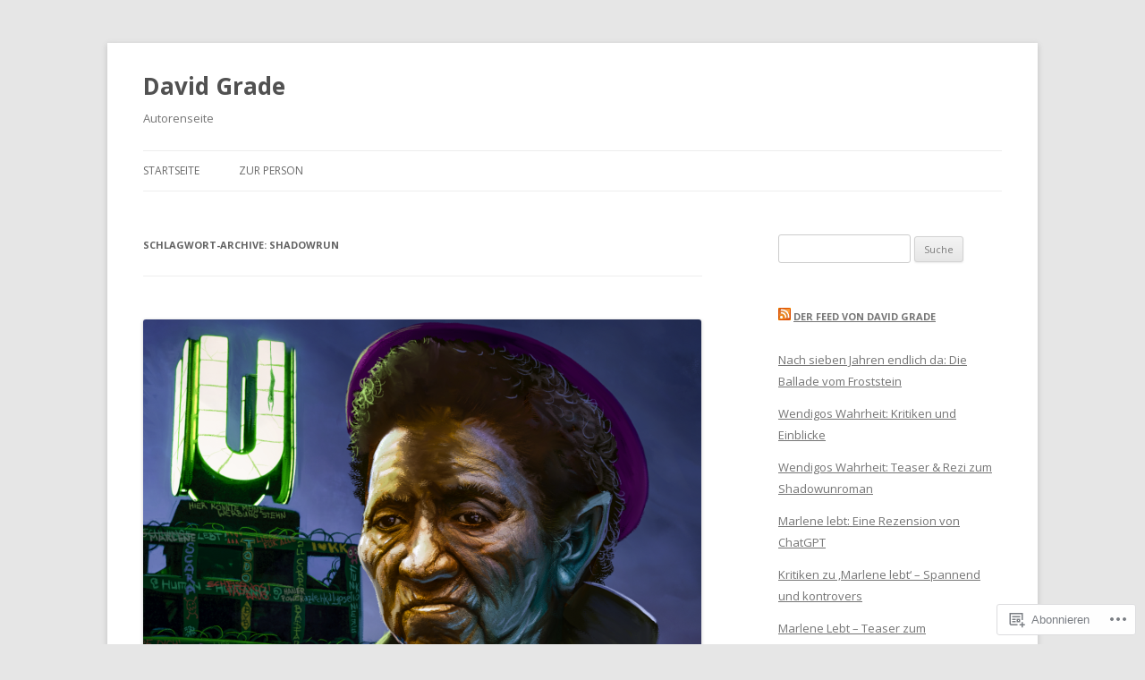

--- FILE ---
content_type: text/html; charset=UTF-8
request_url: https://davidgrade.com/tag/shadowrun/
body_size: 30410
content:
<!DOCTYPE html>
<!--[if IE 7]>
<html class="ie ie7" lang="de-DE">
<![endif]-->
<!--[if IE 8]>
<html class="ie ie8" lang="de-DE">
<![endif]-->
<!--[if !(IE 7) & !(IE 8)]><!-->
<html lang="de-DE">
<!--<![endif]-->
<head>
<meta charset="UTF-8" />
<meta name="viewport" content="width=device-width" />
<title>Shadowrun | David Grade</title>
<link rel="profile" href="https://gmpg.org/xfn/11" />
<link rel="pingback" href="https://davidgrade.com/xmlrpc.php">
<!--[if lt IE 9]>
<script src="https://s0.wp.com/wp-content/themes/pub/twentytwelve/js/html5.js?m=1394055319i&amp;ver=3.7.0" type="text/javascript"></script>
<![endif]-->
<meta name='robots' content='max-image-preview:large' />

<!-- Async WordPress.com Remote Login -->
<script id="wpcom_remote_login_js">
var wpcom_remote_login_extra_auth = '';
function wpcom_remote_login_remove_dom_node_id( element_id ) {
	var dom_node = document.getElementById( element_id );
	if ( dom_node ) { dom_node.parentNode.removeChild( dom_node ); }
}
function wpcom_remote_login_remove_dom_node_classes( class_name ) {
	var dom_nodes = document.querySelectorAll( '.' + class_name );
	for ( var i = 0; i < dom_nodes.length; i++ ) {
		dom_nodes[ i ].parentNode.removeChild( dom_nodes[ i ] );
	}
}
function wpcom_remote_login_final_cleanup() {
	wpcom_remote_login_remove_dom_node_classes( "wpcom_remote_login_msg" );
	wpcom_remote_login_remove_dom_node_id( "wpcom_remote_login_key" );
	wpcom_remote_login_remove_dom_node_id( "wpcom_remote_login_validate" );
	wpcom_remote_login_remove_dom_node_id( "wpcom_remote_login_js" );
	wpcom_remote_login_remove_dom_node_id( "wpcom_request_access_iframe" );
	wpcom_remote_login_remove_dom_node_id( "wpcom_request_access_styles" );
}

// Watch for messages back from the remote login
window.addEventListener( "message", function( e ) {
	if ( e.origin === "https://r-login.wordpress.com" ) {
		var data = {};
		try {
			data = JSON.parse( e.data );
		} catch( e ) {
			wpcom_remote_login_final_cleanup();
			return;
		}

		if ( data.msg === 'LOGIN' ) {
			// Clean up the login check iframe
			wpcom_remote_login_remove_dom_node_id( "wpcom_remote_login_key" );

			var id_regex = new RegExp( /^[0-9]+$/ );
			var token_regex = new RegExp( /^.*|.*|.*$/ );
			if (
				token_regex.test( data.token )
				&& id_regex.test( data.wpcomid )
			) {
				// We have everything we need to ask for a login
				var script = document.createElement( "script" );
				script.setAttribute( "id", "wpcom_remote_login_validate" );
				script.src = '/remote-login.php?wpcom_remote_login=validate'
					+ '&wpcomid=' + data.wpcomid
					+ '&token=' + encodeURIComponent( data.token )
					+ '&host=' + window.location.protocol
					+ '//' + window.location.hostname
					+ '&postid=140'
					+ '&is_singular=';
				document.body.appendChild( script );
			}

			return;
		}

		// Safari ITP, not logged in, so redirect
		if ( data.msg === 'LOGIN-REDIRECT' ) {
			window.location = 'https://wordpress.com/log-in?redirect_to=' + window.location.href;
			return;
		}

		// Safari ITP, storage access failed, remove the request
		if ( data.msg === 'LOGIN-REMOVE' ) {
			var css_zap = 'html { -webkit-transition: margin-top 1s; transition: margin-top 1s; } /* 9001 */ html { margin-top: 0 !important; } * html body { margin-top: 0 !important; } @media screen and ( max-width: 782px ) { html { margin-top: 0 !important; } * html body { margin-top: 0 !important; } }';
			var style_zap = document.createElement( 'style' );
			style_zap.type = 'text/css';
			style_zap.appendChild( document.createTextNode( css_zap ) );
			document.body.appendChild( style_zap );

			var e = document.getElementById( 'wpcom_request_access_iframe' );
			e.parentNode.removeChild( e );

			document.cookie = 'wordpress_com_login_access=denied; path=/; max-age=31536000';

			return;
		}

		// Safari ITP
		if ( data.msg === 'REQUEST_ACCESS' ) {
			console.log( 'request access: safari' );

			// Check ITP iframe enable/disable knob
			if ( wpcom_remote_login_extra_auth !== 'safari_itp_iframe' ) {
				return;
			}

			// If we are in a "private window" there is no ITP.
			var private_window = false;
			try {
				var opendb = window.openDatabase( null, null, null, null );
			} catch( e ) {
				private_window = true;
			}

			if ( private_window ) {
				console.log( 'private window' );
				return;
			}

			var iframe = document.createElement( 'iframe' );
			iframe.id = 'wpcom_request_access_iframe';
			iframe.setAttribute( 'scrolling', 'no' );
			iframe.setAttribute( 'sandbox', 'allow-storage-access-by-user-activation allow-scripts allow-same-origin allow-top-navigation-by-user-activation' );
			iframe.src = 'https://r-login.wordpress.com/remote-login.php?wpcom_remote_login=request_access&origin=' + encodeURIComponent( data.origin ) + '&wpcomid=' + encodeURIComponent( data.wpcomid );

			var css = 'html { -webkit-transition: margin-top 1s; transition: margin-top 1s; } /* 9001 */ html { margin-top: 46px !important; } * html body { margin-top: 46px !important; } @media screen and ( max-width: 660px ) { html { margin-top: 71px !important; } * html body { margin-top: 71px !important; } #wpcom_request_access_iframe { display: block; height: 71px !important; } } #wpcom_request_access_iframe { border: 0px; height: 46px; position: fixed; top: 0; left: 0; width: 100%; min-width: 100%; z-index: 99999; background: #23282d; } ';

			var style = document.createElement( 'style' );
			style.type = 'text/css';
			style.id = 'wpcom_request_access_styles';
			style.appendChild( document.createTextNode( css ) );
			document.body.appendChild( style );

			document.body.appendChild( iframe );
		}

		if ( data.msg === 'DONE' ) {
			wpcom_remote_login_final_cleanup();
		}
	}
}, false );

// Inject the remote login iframe after the page has had a chance to load
// more critical resources
window.addEventListener( "DOMContentLoaded", function( e ) {
	var iframe = document.createElement( "iframe" );
	iframe.style.display = "none";
	iframe.setAttribute( "scrolling", "no" );
	iframe.setAttribute( "id", "wpcom_remote_login_key" );
	iframe.src = "https://r-login.wordpress.com/remote-login.php"
		+ "?wpcom_remote_login=key"
		+ "&origin=aHR0cHM6Ly9kYXZpZGdyYWRlLmNvbQ%3D%3D"
		+ "&wpcomid=111481897"
		+ "&time=" + Math.floor( Date.now() / 1000 );
	document.body.appendChild( iframe );
}, false );
</script>
<link rel='dns-prefetch' href='//s0.wp.com' />
<link rel='dns-prefetch' href='//fonts-api.wp.com' />
<link href='https://fonts.gstatic.com' crossorigin rel='preconnect' />
<link rel="alternate" type="application/rss+xml" title="David Grade &raquo; Feed" href="https://davidgrade.com/feed/" />
<link rel="alternate" type="application/rss+xml" title="David Grade &raquo; Kommentar-Feed" href="https://davidgrade.com/comments/feed/" />
<link rel="alternate" type="application/rss+xml" title="David Grade &raquo; Shadowrun Schlagwort-Feed" href="https://davidgrade.com/tag/shadowrun/feed/" />
	<script type="text/javascript">
		/* <![CDATA[ */
		function addLoadEvent(func) {
			var oldonload = window.onload;
			if (typeof window.onload != 'function') {
				window.onload = func;
			} else {
				window.onload = function () {
					oldonload();
					func();
				}
			}
		}
		/* ]]> */
	</script>
	<link crossorigin='anonymous' rel='stylesheet' id='all-css-0-1' href='/wp-content/mu-plugins/jetpack-plugin/sun/modules/infinite-scroll/infinity.css?m=1753279645i&cssminify=yes' type='text/css' media='all' />
<style id='wp-emoji-styles-inline-css'>

	img.wp-smiley, img.emoji {
		display: inline !important;
		border: none !important;
		box-shadow: none !important;
		height: 1em !important;
		width: 1em !important;
		margin: 0 0.07em !important;
		vertical-align: -0.1em !important;
		background: none !important;
		padding: 0 !important;
	}
/*# sourceURL=wp-emoji-styles-inline-css */
</style>
<link crossorigin='anonymous' rel='stylesheet' id='all-css-2-1' href='/wp-content/plugins/gutenberg-core/v22.2.0/build/styles/block-library/style.css?m=1764855221i&cssminify=yes' type='text/css' media='all' />
<style id='wp-block-library-inline-css'>
.has-text-align-justify {
	text-align:justify;
}
.has-text-align-justify{text-align:justify;}

/*# sourceURL=wp-block-library-inline-css */
</style><style id='wp-block-paragraph-inline-css'>
.is-small-text{font-size:.875em}.is-regular-text{font-size:1em}.is-large-text{font-size:2.25em}.is-larger-text{font-size:3em}.has-drop-cap:not(:focus):first-letter{float:left;font-size:8.4em;font-style:normal;font-weight:100;line-height:.68;margin:.05em .1em 0 0;text-transform:uppercase}body.rtl .has-drop-cap:not(:focus):first-letter{float:none;margin-left:.1em}p.has-drop-cap.has-background{overflow:hidden}:root :where(p.has-background){padding:1.25em 2.375em}:where(p.has-text-color:not(.has-link-color)) a{color:inherit}p.has-text-align-left[style*="writing-mode:vertical-lr"],p.has-text-align-right[style*="writing-mode:vertical-rl"]{rotate:180deg}
/*# sourceURL=/wp-content/plugins/gutenberg-core/v22.2.0/build/styles/block-library/paragraph/style.css */
</style>
<style id='wp-block-heading-inline-css'>
h1:where(.wp-block-heading).has-background,h2:where(.wp-block-heading).has-background,h3:where(.wp-block-heading).has-background,h4:where(.wp-block-heading).has-background,h5:where(.wp-block-heading).has-background,h6:where(.wp-block-heading).has-background{padding:1.25em 2.375em}h1.has-text-align-left[style*=writing-mode]:where([style*=vertical-lr]),h1.has-text-align-right[style*=writing-mode]:where([style*=vertical-rl]),h2.has-text-align-left[style*=writing-mode]:where([style*=vertical-lr]),h2.has-text-align-right[style*=writing-mode]:where([style*=vertical-rl]),h3.has-text-align-left[style*=writing-mode]:where([style*=vertical-lr]),h3.has-text-align-right[style*=writing-mode]:where([style*=vertical-rl]),h4.has-text-align-left[style*=writing-mode]:where([style*=vertical-lr]),h4.has-text-align-right[style*=writing-mode]:where([style*=vertical-rl]),h5.has-text-align-left[style*=writing-mode]:where([style*=vertical-lr]),h5.has-text-align-right[style*=writing-mode]:where([style*=vertical-rl]),h6.has-text-align-left[style*=writing-mode]:where([style*=vertical-lr]),h6.has-text-align-right[style*=writing-mode]:where([style*=vertical-rl]){rotate:180deg}
/*# sourceURL=/wp-content/plugins/gutenberg-core/v22.2.0/build/styles/block-library/heading/style.css */
</style>
<style id='global-styles-inline-css'>
:root{--wp--preset--aspect-ratio--square: 1;--wp--preset--aspect-ratio--4-3: 4/3;--wp--preset--aspect-ratio--3-4: 3/4;--wp--preset--aspect-ratio--3-2: 3/2;--wp--preset--aspect-ratio--2-3: 2/3;--wp--preset--aspect-ratio--16-9: 16/9;--wp--preset--aspect-ratio--9-16: 9/16;--wp--preset--color--black: #000000;--wp--preset--color--cyan-bluish-gray: #abb8c3;--wp--preset--color--white: #fff;--wp--preset--color--pale-pink: #f78da7;--wp--preset--color--vivid-red: #cf2e2e;--wp--preset--color--luminous-vivid-orange: #ff6900;--wp--preset--color--luminous-vivid-amber: #fcb900;--wp--preset--color--light-green-cyan: #7bdcb5;--wp--preset--color--vivid-green-cyan: #00d084;--wp--preset--color--pale-cyan-blue: #8ed1fc;--wp--preset--color--vivid-cyan-blue: #0693e3;--wp--preset--color--vivid-purple: #9b51e0;--wp--preset--color--blue: #21759b;--wp--preset--color--dark-gray: #444;--wp--preset--color--medium-gray: #9f9f9f;--wp--preset--color--light-gray: #e6e6e6;--wp--preset--gradient--vivid-cyan-blue-to-vivid-purple: linear-gradient(135deg,rgb(6,147,227) 0%,rgb(155,81,224) 100%);--wp--preset--gradient--light-green-cyan-to-vivid-green-cyan: linear-gradient(135deg,rgb(122,220,180) 0%,rgb(0,208,130) 100%);--wp--preset--gradient--luminous-vivid-amber-to-luminous-vivid-orange: linear-gradient(135deg,rgb(252,185,0) 0%,rgb(255,105,0) 100%);--wp--preset--gradient--luminous-vivid-orange-to-vivid-red: linear-gradient(135deg,rgb(255,105,0) 0%,rgb(207,46,46) 100%);--wp--preset--gradient--very-light-gray-to-cyan-bluish-gray: linear-gradient(135deg,rgb(238,238,238) 0%,rgb(169,184,195) 100%);--wp--preset--gradient--cool-to-warm-spectrum: linear-gradient(135deg,rgb(74,234,220) 0%,rgb(151,120,209) 20%,rgb(207,42,186) 40%,rgb(238,44,130) 60%,rgb(251,105,98) 80%,rgb(254,248,76) 100%);--wp--preset--gradient--blush-light-purple: linear-gradient(135deg,rgb(255,206,236) 0%,rgb(152,150,240) 100%);--wp--preset--gradient--blush-bordeaux: linear-gradient(135deg,rgb(254,205,165) 0%,rgb(254,45,45) 50%,rgb(107,0,62) 100%);--wp--preset--gradient--luminous-dusk: linear-gradient(135deg,rgb(255,203,112) 0%,rgb(199,81,192) 50%,rgb(65,88,208) 100%);--wp--preset--gradient--pale-ocean: linear-gradient(135deg,rgb(255,245,203) 0%,rgb(182,227,212) 50%,rgb(51,167,181) 100%);--wp--preset--gradient--electric-grass: linear-gradient(135deg,rgb(202,248,128) 0%,rgb(113,206,126) 100%);--wp--preset--gradient--midnight: linear-gradient(135deg,rgb(2,3,129) 0%,rgb(40,116,252) 100%);--wp--preset--font-size--small: 13px;--wp--preset--font-size--medium: 20px;--wp--preset--font-size--large: 36px;--wp--preset--font-size--x-large: 42px;--wp--preset--font-family--albert-sans: 'Albert Sans', sans-serif;--wp--preset--font-family--alegreya: Alegreya, serif;--wp--preset--font-family--arvo: Arvo, serif;--wp--preset--font-family--bodoni-moda: 'Bodoni Moda', serif;--wp--preset--font-family--bricolage-grotesque: 'Bricolage Grotesque', sans-serif;--wp--preset--font-family--cabin: Cabin, sans-serif;--wp--preset--font-family--chivo: Chivo, sans-serif;--wp--preset--font-family--commissioner: Commissioner, sans-serif;--wp--preset--font-family--cormorant: Cormorant, serif;--wp--preset--font-family--courier-prime: 'Courier Prime', monospace;--wp--preset--font-family--crimson-pro: 'Crimson Pro', serif;--wp--preset--font-family--dm-mono: 'DM Mono', monospace;--wp--preset--font-family--dm-sans: 'DM Sans', sans-serif;--wp--preset--font-family--dm-serif-display: 'DM Serif Display', serif;--wp--preset--font-family--domine: Domine, serif;--wp--preset--font-family--eb-garamond: 'EB Garamond', serif;--wp--preset--font-family--epilogue: Epilogue, sans-serif;--wp--preset--font-family--fahkwang: Fahkwang, sans-serif;--wp--preset--font-family--figtree: Figtree, sans-serif;--wp--preset--font-family--fira-sans: 'Fira Sans', sans-serif;--wp--preset--font-family--fjalla-one: 'Fjalla One', sans-serif;--wp--preset--font-family--fraunces: Fraunces, serif;--wp--preset--font-family--gabarito: Gabarito, system-ui;--wp--preset--font-family--ibm-plex-mono: 'IBM Plex Mono', monospace;--wp--preset--font-family--ibm-plex-sans: 'IBM Plex Sans', sans-serif;--wp--preset--font-family--ibarra-real-nova: 'Ibarra Real Nova', serif;--wp--preset--font-family--instrument-serif: 'Instrument Serif', serif;--wp--preset--font-family--inter: Inter, sans-serif;--wp--preset--font-family--josefin-sans: 'Josefin Sans', sans-serif;--wp--preset--font-family--jost: Jost, sans-serif;--wp--preset--font-family--libre-baskerville: 'Libre Baskerville', serif;--wp--preset--font-family--libre-franklin: 'Libre Franklin', sans-serif;--wp--preset--font-family--literata: Literata, serif;--wp--preset--font-family--lora: Lora, serif;--wp--preset--font-family--merriweather: Merriweather, serif;--wp--preset--font-family--montserrat: Montserrat, sans-serif;--wp--preset--font-family--newsreader: Newsreader, serif;--wp--preset--font-family--noto-sans-mono: 'Noto Sans Mono', sans-serif;--wp--preset--font-family--nunito: Nunito, sans-serif;--wp--preset--font-family--open-sans: 'Open Sans', sans-serif;--wp--preset--font-family--overpass: Overpass, sans-serif;--wp--preset--font-family--pt-serif: 'PT Serif', serif;--wp--preset--font-family--petrona: Petrona, serif;--wp--preset--font-family--piazzolla: Piazzolla, serif;--wp--preset--font-family--playfair-display: 'Playfair Display', serif;--wp--preset--font-family--plus-jakarta-sans: 'Plus Jakarta Sans', sans-serif;--wp--preset--font-family--poppins: Poppins, sans-serif;--wp--preset--font-family--raleway: Raleway, sans-serif;--wp--preset--font-family--roboto: Roboto, sans-serif;--wp--preset--font-family--roboto-slab: 'Roboto Slab', serif;--wp--preset--font-family--rubik: Rubik, sans-serif;--wp--preset--font-family--rufina: Rufina, serif;--wp--preset--font-family--sora: Sora, sans-serif;--wp--preset--font-family--source-sans-3: 'Source Sans 3', sans-serif;--wp--preset--font-family--source-serif-4: 'Source Serif 4', serif;--wp--preset--font-family--space-mono: 'Space Mono', monospace;--wp--preset--font-family--syne: Syne, sans-serif;--wp--preset--font-family--texturina: Texturina, serif;--wp--preset--font-family--urbanist: Urbanist, sans-serif;--wp--preset--font-family--work-sans: 'Work Sans', sans-serif;--wp--preset--spacing--20: 0.44rem;--wp--preset--spacing--30: 0.67rem;--wp--preset--spacing--40: 1rem;--wp--preset--spacing--50: 1.5rem;--wp--preset--spacing--60: 2.25rem;--wp--preset--spacing--70: 3.38rem;--wp--preset--spacing--80: 5.06rem;--wp--preset--shadow--natural: 6px 6px 9px rgba(0, 0, 0, 0.2);--wp--preset--shadow--deep: 12px 12px 50px rgba(0, 0, 0, 0.4);--wp--preset--shadow--sharp: 6px 6px 0px rgba(0, 0, 0, 0.2);--wp--preset--shadow--outlined: 6px 6px 0px -3px rgb(255, 255, 255), 6px 6px rgb(0, 0, 0);--wp--preset--shadow--crisp: 6px 6px 0px rgb(0, 0, 0);}:where(.is-layout-flex){gap: 0.5em;}:where(.is-layout-grid){gap: 0.5em;}body .is-layout-flex{display: flex;}.is-layout-flex{flex-wrap: wrap;align-items: center;}.is-layout-flex > :is(*, div){margin: 0;}body .is-layout-grid{display: grid;}.is-layout-grid > :is(*, div){margin: 0;}:where(.wp-block-columns.is-layout-flex){gap: 2em;}:where(.wp-block-columns.is-layout-grid){gap: 2em;}:where(.wp-block-post-template.is-layout-flex){gap: 1.25em;}:where(.wp-block-post-template.is-layout-grid){gap: 1.25em;}.has-black-color{color: var(--wp--preset--color--black) !important;}.has-cyan-bluish-gray-color{color: var(--wp--preset--color--cyan-bluish-gray) !important;}.has-white-color{color: var(--wp--preset--color--white) !important;}.has-pale-pink-color{color: var(--wp--preset--color--pale-pink) !important;}.has-vivid-red-color{color: var(--wp--preset--color--vivid-red) !important;}.has-luminous-vivid-orange-color{color: var(--wp--preset--color--luminous-vivid-orange) !important;}.has-luminous-vivid-amber-color{color: var(--wp--preset--color--luminous-vivid-amber) !important;}.has-light-green-cyan-color{color: var(--wp--preset--color--light-green-cyan) !important;}.has-vivid-green-cyan-color{color: var(--wp--preset--color--vivid-green-cyan) !important;}.has-pale-cyan-blue-color{color: var(--wp--preset--color--pale-cyan-blue) !important;}.has-vivid-cyan-blue-color{color: var(--wp--preset--color--vivid-cyan-blue) !important;}.has-vivid-purple-color{color: var(--wp--preset--color--vivid-purple) !important;}.has-black-background-color{background-color: var(--wp--preset--color--black) !important;}.has-cyan-bluish-gray-background-color{background-color: var(--wp--preset--color--cyan-bluish-gray) !important;}.has-white-background-color{background-color: var(--wp--preset--color--white) !important;}.has-pale-pink-background-color{background-color: var(--wp--preset--color--pale-pink) !important;}.has-vivid-red-background-color{background-color: var(--wp--preset--color--vivid-red) !important;}.has-luminous-vivid-orange-background-color{background-color: var(--wp--preset--color--luminous-vivid-orange) !important;}.has-luminous-vivid-amber-background-color{background-color: var(--wp--preset--color--luminous-vivid-amber) !important;}.has-light-green-cyan-background-color{background-color: var(--wp--preset--color--light-green-cyan) !important;}.has-vivid-green-cyan-background-color{background-color: var(--wp--preset--color--vivid-green-cyan) !important;}.has-pale-cyan-blue-background-color{background-color: var(--wp--preset--color--pale-cyan-blue) !important;}.has-vivid-cyan-blue-background-color{background-color: var(--wp--preset--color--vivid-cyan-blue) !important;}.has-vivid-purple-background-color{background-color: var(--wp--preset--color--vivid-purple) !important;}.has-black-border-color{border-color: var(--wp--preset--color--black) !important;}.has-cyan-bluish-gray-border-color{border-color: var(--wp--preset--color--cyan-bluish-gray) !important;}.has-white-border-color{border-color: var(--wp--preset--color--white) !important;}.has-pale-pink-border-color{border-color: var(--wp--preset--color--pale-pink) !important;}.has-vivid-red-border-color{border-color: var(--wp--preset--color--vivid-red) !important;}.has-luminous-vivid-orange-border-color{border-color: var(--wp--preset--color--luminous-vivid-orange) !important;}.has-luminous-vivid-amber-border-color{border-color: var(--wp--preset--color--luminous-vivid-amber) !important;}.has-light-green-cyan-border-color{border-color: var(--wp--preset--color--light-green-cyan) !important;}.has-vivid-green-cyan-border-color{border-color: var(--wp--preset--color--vivid-green-cyan) !important;}.has-pale-cyan-blue-border-color{border-color: var(--wp--preset--color--pale-cyan-blue) !important;}.has-vivid-cyan-blue-border-color{border-color: var(--wp--preset--color--vivid-cyan-blue) !important;}.has-vivid-purple-border-color{border-color: var(--wp--preset--color--vivid-purple) !important;}.has-vivid-cyan-blue-to-vivid-purple-gradient-background{background: var(--wp--preset--gradient--vivid-cyan-blue-to-vivid-purple) !important;}.has-light-green-cyan-to-vivid-green-cyan-gradient-background{background: var(--wp--preset--gradient--light-green-cyan-to-vivid-green-cyan) !important;}.has-luminous-vivid-amber-to-luminous-vivid-orange-gradient-background{background: var(--wp--preset--gradient--luminous-vivid-amber-to-luminous-vivid-orange) !important;}.has-luminous-vivid-orange-to-vivid-red-gradient-background{background: var(--wp--preset--gradient--luminous-vivid-orange-to-vivid-red) !important;}.has-very-light-gray-to-cyan-bluish-gray-gradient-background{background: var(--wp--preset--gradient--very-light-gray-to-cyan-bluish-gray) !important;}.has-cool-to-warm-spectrum-gradient-background{background: var(--wp--preset--gradient--cool-to-warm-spectrum) !important;}.has-blush-light-purple-gradient-background{background: var(--wp--preset--gradient--blush-light-purple) !important;}.has-blush-bordeaux-gradient-background{background: var(--wp--preset--gradient--blush-bordeaux) !important;}.has-luminous-dusk-gradient-background{background: var(--wp--preset--gradient--luminous-dusk) !important;}.has-pale-ocean-gradient-background{background: var(--wp--preset--gradient--pale-ocean) !important;}.has-electric-grass-gradient-background{background: var(--wp--preset--gradient--electric-grass) !important;}.has-midnight-gradient-background{background: var(--wp--preset--gradient--midnight) !important;}.has-small-font-size{font-size: var(--wp--preset--font-size--small) !important;}.has-medium-font-size{font-size: var(--wp--preset--font-size--medium) !important;}.has-large-font-size{font-size: var(--wp--preset--font-size--large) !important;}.has-x-large-font-size{font-size: var(--wp--preset--font-size--x-large) !important;}.has-albert-sans-font-family{font-family: var(--wp--preset--font-family--albert-sans) !important;}.has-alegreya-font-family{font-family: var(--wp--preset--font-family--alegreya) !important;}.has-arvo-font-family{font-family: var(--wp--preset--font-family--arvo) !important;}.has-bodoni-moda-font-family{font-family: var(--wp--preset--font-family--bodoni-moda) !important;}.has-bricolage-grotesque-font-family{font-family: var(--wp--preset--font-family--bricolage-grotesque) !important;}.has-cabin-font-family{font-family: var(--wp--preset--font-family--cabin) !important;}.has-chivo-font-family{font-family: var(--wp--preset--font-family--chivo) !important;}.has-commissioner-font-family{font-family: var(--wp--preset--font-family--commissioner) !important;}.has-cormorant-font-family{font-family: var(--wp--preset--font-family--cormorant) !important;}.has-courier-prime-font-family{font-family: var(--wp--preset--font-family--courier-prime) !important;}.has-crimson-pro-font-family{font-family: var(--wp--preset--font-family--crimson-pro) !important;}.has-dm-mono-font-family{font-family: var(--wp--preset--font-family--dm-mono) !important;}.has-dm-sans-font-family{font-family: var(--wp--preset--font-family--dm-sans) !important;}.has-dm-serif-display-font-family{font-family: var(--wp--preset--font-family--dm-serif-display) !important;}.has-domine-font-family{font-family: var(--wp--preset--font-family--domine) !important;}.has-eb-garamond-font-family{font-family: var(--wp--preset--font-family--eb-garamond) !important;}.has-epilogue-font-family{font-family: var(--wp--preset--font-family--epilogue) !important;}.has-fahkwang-font-family{font-family: var(--wp--preset--font-family--fahkwang) !important;}.has-figtree-font-family{font-family: var(--wp--preset--font-family--figtree) !important;}.has-fira-sans-font-family{font-family: var(--wp--preset--font-family--fira-sans) !important;}.has-fjalla-one-font-family{font-family: var(--wp--preset--font-family--fjalla-one) !important;}.has-fraunces-font-family{font-family: var(--wp--preset--font-family--fraunces) !important;}.has-gabarito-font-family{font-family: var(--wp--preset--font-family--gabarito) !important;}.has-ibm-plex-mono-font-family{font-family: var(--wp--preset--font-family--ibm-plex-mono) !important;}.has-ibm-plex-sans-font-family{font-family: var(--wp--preset--font-family--ibm-plex-sans) !important;}.has-ibarra-real-nova-font-family{font-family: var(--wp--preset--font-family--ibarra-real-nova) !important;}.has-instrument-serif-font-family{font-family: var(--wp--preset--font-family--instrument-serif) !important;}.has-inter-font-family{font-family: var(--wp--preset--font-family--inter) !important;}.has-josefin-sans-font-family{font-family: var(--wp--preset--font-family--josefin-sans) !important;}.has-jost-font-family{font-family: var(--wp--preset--font-family--jost) !important;}.has-libre-baskerville-font-family{font-family: var(--wp--preset--font-family--libre-baskerville) !important;}.has-libre-franklin-font-family{font-family: var(--wp--preset--font-family--libre-franklin) !important;}.has-literata-font-family{font-family: var(--wp--preset--font-family--literata) !important;}.has-lora-font-family{font-family: var(--wp--preset--font-family--lora) !important;}.has-merriweather-font-family{font-family: var(--wp--preset--font-family--merriweather) !important;}.has-montserrat-font-family{font-family: var(--wp--preset--font-family--montserrat) !important;}.has-newsreader-font-family{font-family: var(--wp--preset--font-family--newsreader) !important;}.has-noto-sans-mono-font-family{font-family: var(--wp--preset--font-family--noto-sans-mono) !important;}.has-nunito-font-family{font-family: var(--wp--preset--font-family--nunito) !important;}.has-open-sans-font-family{font-family: var(--wp--preset--font-family--open-sans) !important;}.has-overpass-font-family{font-family: var(--wp--preset--font-family--overpass) !important;}.has-pt-serif-font-family{font-family: var(--wp--preset--font-family--pt-serif) !important;}.has-petrona-font-family{font-family: var(--wp--preset--font-family--petrona) !important;}.has-piazzolla-font-family{font-family: var(--wp--preset--font-family--piazzolla) !important;}.has-playfair-display-font-family{font-family: var(--wp--preset--font-family--playfair-display) !important;}.has-plus-jakarta-sans-font-family{font-family: var(--wp--preset--font-family--plus-jakarta-sans) !important;}.has-poppins-font-family{font-family: var(--wp--preset--font-family--poppins) !important;}.has-raleway-font-family{font-family: var(--wp--preset--font-family--raleway) !important;}.has-roboto-font-family{font-family: var(--wp--preset--font-family--roboto) !important;}.has-roboto-slab-font-family{font-family: var(--wp--preset--font-family--roboto-slab) !important;}.has-rubik-font-family{font-family: var(--wp--preset--font-family--rubik) !important;}.has-rufina-font-family{font-family: var(--wp--preset--font-family--rufina) !important;}.has-sora-font-family{font-family: var(--wp--preset--font-family--sora) !important;}.has-source-sans-3-font-family{font-family: var(--wp--preset--font-family--source-sans-3) !important;}.has-source-serif-4-font-family{font-family: var(--wp--preset--font-family--source-serif-4) !important;}.has-space-mono-font-family{font-family: var(--wp--preset--font-family--space-mono) !important;}.has-syne-font-family{font-family: var(--wp--preset--font-family--syne) !important;}.has-texturina-font-family{font-family: var(--wp--preset--font-family--texturina) !important;}.has-urbanist-font-family{font-family: var(--wp--preset--font-family--urbanist) !important;}.has-work-sans-font-family{font-family: var(--wp--preset--font-family--work-sans) !important;}
/*# sourceURL=global-styles-inline-css */
</style>

<style id='classic-theme-styles-inline-css'>
/*! This file is auto-generated */
.wp-block-button__link{color:#fff;background-color:#32373c;border-radius:9999px;box-shadow:none;text-decoration:none;padding:calc(.667em + 2px) calc(1.333em + 2px);font-size:1.125em}.wp-block-file__button{background:#32373c;color:#fff;text-decoration:none}
/*# sourceURL=/wp-includes/css/classic-themes.min.css */
</style>
<link crossorigin='anonymous' rel='stylesheet' id='all-css-4-1' href='/_static/??-eJx9jEEOAiEQBD/kQECjeDC+ZWEnijIwYWA3/l72op689KFTVXplCCU3zE1z6reYRYfiUwlP0VYZpwxIJE4IFRd10HOU9iFA2iuhCiI7/ROiDt9WxfETT20jCOc4YUIa2D9t5eGA91xRBMZS7ATtPkTZvCtdzNEZt7f2fHq8Afl7R7w=&cssminify=yes' type='text/css' media='all' />
<link rel='stylesheet' id='twentytwelve-fonts-css' href='https://fonts-api.wp.com/css?family=Open+Sans%3A400italic%2C700italic%2C400%2C700&#038;subset=latin%2Clatin-ext&#038;display=fallback' media='all' />
<link crossorigin='anonymous' rel='stylesheet' id='all-css-6-1' href='/_static/??-eJzTLy/QTc7PK0nNK9EvyUjNTS3WLyhN0i8pBwpUAsmcslT94pLKnFS95OJiHX0iVAPV6Sfl5CdnF4O02OfaGpqbWpibWJiZW2YBADBZKMU=&cssminify=yes' type='text/css' media='all' />
<link crossorigin='anonymous' rel='stylesheet' id='all-css-8-1' href='/_static/??-eJx9j90KwjAMRl/IGvyZ4oX4LFvNamealCV17O2toDBvdhNyPnICH0zZeWFDNrAHJlTIpQObajDXSS8EtZnQTdlL2nrVDSycVFymEiIrjNiRhLoGqFcLXJMCiiPxrUXhP3A9tXFcUwe03Prnl0ELQ5J7oVohch85Gjr1oxD9mi1bfT7f0nV3bg778+V0bIY3lgxk3g==&cssminify=yes' type='text/css' media='all' />
<style id='jetpack-global-styles-frontend-style-inline-css'>
:root { --font-headings: unset; --font-base: unset; --font-headings-default: -apple-system,BlinkMacSystemFont,"Segoe UI",Roboto,Oxygen-Sans,Ubuntu,Cantarell,"Helvetica Neue",sans-serif; --font-base-default: -apple-system,BlinkMacSystemFont,"Segoe UI",Roboto,Oxygen-Sans,Ubuntu,Cantarell,"Helvetica Neue",sans-serif;}
/*# sourceURL=jetpack-global-styles-frontend-style-inline-css */
</style>
<link crossorigin='anonymous' rel='stylesheet' id='all-css-10-1' href='/wp-content/themes/h4/global.css?m=1420737423i&cssminify=yes' type='text/css' media='all' />
<script type="text/javascript" id="wpcom-actionbar-placeholder-js-extra">
/* <![CDATA[ */
var actionbardata = {"siteID":"111481897","postID":"0","siteURL":"https://davidgrade.com","xhrURL":"https://davidgrade.com/wp-admin/admin-ajax.php","nonce":"bdae942ed4","isLoggedIn":"","statusMessage":"","subsEmailDefault":"instantly","proxyScriptUrl":"https://s0.wp.com/wp-content/js/wpcom-proxy-request.js?m=1513050504i&amp;ver=20211021","i18n":{"followedText":"Neue Beitr\u00e4ge von dieser Website erscheinen nun in deinem \u003Ca href=\"https://wordpress.com/reader\"\u003EReader\u003C/a\u003E","foldBar":"Diese Leiste einklappen","unfoldBar":"Diese Leiste aufklappen","shortLinkCopied":"Kurzlink in Zwischenablage kopiert"}};
//# sourceURL=wpcom-actionbar-placeholder-js-extra
/* ]]> */
</script>
<script type="text/javascript" id="jetpack-mu-wpcom-settings-js-before">
/* <![CDATA[ */
var JETPACK_MU_WPCOM_SETTINGS = {"assetsUrl":"https://s0.wp.com/wp-content/mu-plugins/jetpack-mu-wpcom-plugin/sun/jetpack_vendor/automattic/jetpack-mu-wpcom/src/build/"};
//# sourceURL=jetpack-mu-wpcom-settings-js-before
/* ]]> */
</script>
<script crossorigin='anonymous' type='text/javascript'  src='/_static/??-eJzTLy/QTc7PK0nNK9HPKtYvyinRLSjKr6jUyyrW0QfKZeYl55SmpBaDJLMKS1OLKqGUXm5mHkFFurmZ6UWJJalQxfa5tobmRgamxgZmFpZZACbyLJI='></script>
<script type="text/javascript" id="rlt-proxy-js-after">
/* <![CDATA[ */
	rltInitialize( {"token":null,"iframeOrigins":["https:\/\/widgets.wp.com"]} );
//# sourceURL=rlt-proxy-js-after
/* ]]> */
</script>
<link rel="EditURI" type="application/rsd+xml" title="RSD" href="https://davidgrade.wordpress.com/xmlrpc.php?rsd" />
<meta name="generator" content="WordPress.com" />

<!-- Jetpack Open Graph Tags -->
<meta property="og:type" content="website" />
<meta property="og:title" content="Shadowrun &#8211; David Grade" />
<meta property="og:url" content="https://davidgrade.com/tag/shadowrun/" />
<meta property="og:site_name" content="David Grade" />
<meta property="og:image" content="https://davidgrade.com/wp-content/uploads/2018/03/cropped-grade_david_0001.jpg?w=200" />
<meta property="og:image:width" content="200" />
<meta property="og:image:height" content="200" />
<meta property="og:image:alt" content="" />
<meta property="og:locale" content="de_DE" />
<meta name="twitter:creator" content="@gradewegs" />
<meta name="twitter:site" content="@gradewegs" />

<!-- End Jetpack Open Graph Tags -->
<link rel="search" type="application/opensearchdescription+xml" href="https://davidgrade.com/osd.xml" title="David Grade" />
<link rel="search" type="application/opensearchdescription+xml" href="https://s1.wp.com/opensearch.xml" title="WordPress.com" />
		<style type="text/css">
			.recentcomments a {
				display: inline !important;
				padding: 0 !important;
				margin: 0 !important;
			}

			table.recentcommentsavatartop img.avatar, table.recentcommentsavatarend img.avatar {
				border: 0px;
				margin: 0;
			}

			table.recentcommentsavatartop a, table.recentcommentsavatarend a {
				border: 0px !important;
				background-color: transparent !important;
			}

			td.recentcommentsavatarend, td.recentcommentsavatartop {
				padding: 0px 0px 1px 0px;
				margin: 0px;
			}

			td.recentcommentstextend {
				border: none !important;
				padding: 0px 0px 2px 10px;
			}

			.rtl td.recentcommentstextend {
				padding: 0px 10px 2px 0px;
			}

			td.recentcommentstexttop {
				border: none;
				padding: 0px 0px 0px 10px;
			}

			.rtl td.recentcommentstexttop {
				padding: 0px 10px 0px 0px;
			}
		</style>
		<meta name="description" content="Beiträge über Shadowrun von David Grade" />
<link rel="icon" href="https://davidgrade.com/wp-content/uploads/2018/03/cropped-grade_david_0001.jpg?w=32" sizes="32x32" />
<link rel="icon" href="https://davidgrade.com/wp-content/uploads/2018/03/cropped-grade_david_0001.jpg?w=192" sizes="192x192" />
<link rel="apple-touch-icon" href="https://davidgrade.com/wp-content/uploads/2018/03/cropped-grade_david_0001.jpg?w=180" />
<meta name="msapplication-TileImage" content="https://davidgrade.com/wp-content/uploads/2018/03/cropped-grade_david_0001.jpg?w=270" />
<link crossorigin='anonymous' rel='stylesheet' id='all-css-2-3' href='/_static/??-eJydzNEKwjAMheEXsoapc+xCfBSpWRjd0rQ0DWNvL8LmpYiX/+HwwZIdJqkkFaK5zDYGUZioZo/z1qAm8AiC8OSEs4IuIVM5ouoBfgZiGoxJAX1JpsSfzz786dXANLjRM1NZv9Xbv8db07XnU9dfL+30AlHOX2M=&cssminify=yes' type='text/css' media='all' />
</head>

<body class="archive tag tag-shadowrun tag-130738 wp-embed-responsive wp-theme-pubtwentytwelve customizer-styles-applied custom-font-enabled single-author jetpack-reblog-enabled">
<div id="page" class="hfeed site">
	<header id="masthead" class="site-header">
				<hgroup>
			<h1 class="site-title"><a href="https://davidgrade.com/" title="David Grade" rel="home">David Grade</a></h1>
			<h2 class="site-description">Autorenseite</h2>
		</hgroup>

		<nav id="site-navigation" class="main-navigation">
			<button class="menu-toggle">Menü</button>
			<a class="assistive-text" href="#content" title="Zum Inhalt springen">Zum Inhalt springen</a>
			<div class="menu-menu-1-container"><ul id="menu-menu-1" class="nav-menu"><li id="menu-item-10" class="menu-item menu-item-type-custom menu-item-object-custom menu-item-10"><a href="https://davidgrade.wordpress.com/">Startseite</a></li>
<li id="menu-item-11" class="menu-item menu-item-type-post_type menu-item-object-page menu-item-11"><a href="https://davidgrade.com/eine-seite/">Zur Person</a></li>
</ul></div>		</nav><!-- #site-navigation -->

			</header><!-- #masthead -->

	<div id="main" class="wrapper">
	<section id="primary" class="site-content">
		<div id="content" role="main">

					<header class="archive-header">
				<h1 class="archive-title">
				Schlagwort-Archive: <span>Shadowrun</span>				</h1>

						</header><!-- .archive-header -->

			
	<article id="post-140" class="post-140 post type-post status-publish format-standard has-post-thumbnail hentry category-allgemein category-publizist tag-cyberpunk tag-dortmund tag-hochleveln tag-rezension tag-roman tag-shadowrun tag-wendigos-wahrheit">
				<header class="entry-header">
			<img width="624" height="468" src="https://davidgrade.com/wp-content/uploads/2024/10/wendigoswahrheit1200x900.png?w=624" class="attachment-post-thumbnail size-post-thumbnail wp-post-image" alt="" decoding="async" srcset="https://davidgrade.com/wp-content/uploads/2024/10/wendigoswahrheit1200x900.png?w=624 624w, https://davidgrade.com/wp-content/uploads/2024/10/wendigoswahrheit1200x900.png?w=150 150w, https://davidgrade.com/wp-content/uploads/2024/10/wendigoswahrheit1200x900.png?w=300 300w, https://davidgrade.com/wp-content/uploads/2024/10/wendigoswahrheit1200x900.png?w=768 768w, https://davidgrade.com/wp-content/uploads/2024/10/wendigoswahrheit1200x900.png?w=1024 1024w, https://davidgrade.com/wp-content/uploads/2024/10/wendigoswahrheit1200x900.png 1200w" sizes="(max-width: 624px) 100vw, 624px" data-attachment-id="123" data-permalink="https://davidgrade.com/wendigoswahrheit1200x900/" data-orig-file="https://davidgrade.com/wp-content/uploads/2024/10/wendigoswahrheit1200x900.png" data-orig-size="1200,900" data-comments-opened="1" data-image-meta="{&quot;aperture&quot;:&quot;0&quot;,&quot;credit&quot;:&quot;&quot;,&quot;camera&quot;:&quot;&quot;,&quot;caption&quot;:&quot;&quot;,&quot;created_timestamp&quot;:&quot;0&quot;,&quot;copyright&quot;:&quot;&quot;,&quot;focal_length&quot;:&quot;0&quot;,&quot;iso&quot;:&quot;0&quot;,&quot;shutter_speed&quot;:&quot;0&quot;,&quot;title&quot;:&quot;&quot;,&quot;orientation&quot;:&quot;0&quot;}" data-image-title="WendigosWahrheit1200X900" data-image-description="" data-image-caption="" data-medium-file="https://davidgrade.com/wp-content/uploads/2024/10/wendigoswahrheit1200x900.png?w=300" data-large-file="https://davidgrade.com/wp-content/uploads/2024/10/wendigoswahrheit1200x900.png?w=625" />
						<h1 class="entry-title">
				<a href="https://davidgrade.com/2024/10/19/wendigos-wahrheit-kritiken-und-einblicke/" rel="bookmark">Wendigos Wahrheit: Kritiken und&nbsp;Einblicke</a>
			</h1>
										<div class="comments-link">
					<a href="https://davidgrade.com/2024/10/19/wendigos-wahrheit-kritiken-und-einblicke/#respond"><span class="leave-reply">Kommentar verfassen</span></a>				</div><!-- .comments-link -->
					</header><!-- .entry-header -->

				<div class="entry-content">
			
<p>Auszüge aus Kritiken zu Wendigos Wahrheit meinem dritten Shadowrunroman. Ganz unten der Link zu einer Ausgabe des Hochleveln-Podcast, wo ich über Hintergrund und Entstehungsprozess von Wendigos Wahrheit erzählen durfte.</p>



<p>&#8222;<em>Das Buch ist unglaublich packend und spannend und von einer literarischen Qualität, die man von Shadowrunbüchern eigentlich nicht erwartet.</em>&#8222;<br><a href="https://www.amazon.de/gp/customer-reviews/R1YIGZ6M3JML4Y/ref=cm_cr_arp_d_rvw_ttl?ie=UTF8&amp;ASIN=3969280362">&#8211; Rob</a></p>



<p><em>&#8222;Hier stimmt einfach alles! Interessante Charaktere, eine spannende Geschichte und immersives world-building.&#8220;</em><br><a href="https://www.amazon.de/gp/customer-reviews/R34MJ3R0B6CTHT/ref=cm_cr_dp_d_rvw_ttl?ie=UTF8&amp;ASIN=B09JL29XCW">&#8211; Sandra S.</a></p>



<p><em>&#8222;„Wendigos Wahrheit“ ist vom Niveau bei Nigel Findley und Dirk Montgomery. Grade erzählt wieder phänomenal! Und er seziert gesellschaftliche Verhältnisse der sechsten Welt mit einer Ernsthaftigkeit, als würde er wirklich darin leben.&#8220;</em><br><a href="https://www.pathfinderinfinite.com/product_reviews.php?products_id=374410">&#8211; Pathfinder Infinite</a></p>



<p><em>&#8222;Hier kann David Grade aber noch einmal mit flüssigem, unterhaltendem Stoff und viel Fachkunde zur 6ten Welt aufwarten! [&#8230;] Sowohl seien Hauptfigur, als auch einige der „Sidekicks“ besitzen viel Tiefe.&#8220;<br></em><a href="https://www.amazon.de/gp/customer-reviews/R1JJN6BQCUDBKK/ref=cm_cr_arp_d_rvw_ttl?ie=UTF8&amp;ASIN=3969280362">&#8211; Grimmwart</a></p>



<p><em>&#8222;Seit langem mein erster Shadowrun Roman und ich habe ihn zügig und schnell gelesen [&#8230;] ich hatte Freude am lesen. Eine klare Empfehlung&#8220;.</em><br><a href="https://www.amazon.de/gp/customer-reviews/R1EZVDGUP1TMGU/ref=cm_cr_arp_d_rvw_ttl?ie=UTF8&amp;ASIN=3969280362">&#8211; Taraxasch</a></p>



<p><em>&#8222;Denn ein so sensibel und zeitgleich spannender SR-Roman ist mir noch nicht untergekommen.<br>Ganz große Unterhaltung!&#8220;</em><br><a href="https://www.amazon.de/gp/customer-reviews/R3MI480F9XQZYL/ref=cm_cr_getr_d_rvw_ttl?ie=UTF8&amp;ASIN=3969280362">&#8211; J. Overlach</a></p>



<p><em>&#8222;David Grade überrascht mit einer retrospektiven Erzählweise, die die Ereignisse bis zum Finale Stück für Stück offenbart und so auch mit wenig Action viel Spannung generiert.&#8220;</em><br><a href="https://www.literatopia.de/index.php?option=com_content&amp;view=article&amp;id=27530:shadowrun-wendigos-wahrheit-david-grade&amp;catid=64&amp;Itemid=131">&#8211; Literatopia</a></p>



<p>Wie versprochen <a href="https://www.podcasts.com/hochleveln-podcast/episode/shadowrun-buchtipp-wendigos-wahrheit">hier der Link</a> zum Hochleveln-Podcast. 62 Minuten über den Hintergrund und den Entstehungsprozess von Wendigos Wahrheit, der ganz anders war als bei meinen vorherigen Romanen.</p>



<p>David Grade</p>
					</div><!-- .entry-content -->
		
		<footer class="entry-meta">
			Dieser Eintrag wurde veröffentlicht in <a href="https://davidgrade.com/category/allgemein/" rel="category tag">Allgemein</a>, <a href="https://davidgrade.com/category/publizist/" rel="category tag">Publizist</a> und getaggt mit <a href="https://davidgrade.com/tag/cyberpunk/" rel="tag">Cyberpunk</a>, <a href="https://davidgrade.com/tag/dortmund/" rel="tag">Dortmund</a>, <a href="https://davidgrade.com/tag/hochleveln/" rel="tag">Hochleveln</a>, <a href="https://davidgrade.com/tag/rezension/" rel="tag">Rezension</a>, <a href="https://davidgrade.com/tag/roman/" rel="tag">Roman</a>, <a href="https://davidgrade.com/tag/shadowrun/" rel="tag">Shadowrun</a>, <a href="https://davidgrade.com/tag/wendigos-wahrheit/" rel="tag">Wendigos Wahrheit</a> am <a href="https://davidgrade.com/2024/10/19/wendigos-wahrheit-kritiken-und-einblicke/" title="19:36" rel="bookmark"><time class="entry-date" datetime="2024-10-19T19:36:05+02:00">19. Oktober 2024</time></a><span class="by-author"> von <span class="author vcard"><a class="url fn n" href="https://davidgrade.com/author/davidgrade/" title="Zeige alle Beiträge von David Grade" rel="author">David Grade</a></span></span>.								</footer><!-- .entry-meta -->
	</article><!-- #post -->

	<article id="post-118" class="post-118 post type-post status-publish format-standard has-post-thumbnail hentry category-allgemein category-publizist tag-cyberpunk tag-mafia tag-rezension tag-roman tag-ruhrgebiet tag-shadowrun tag-wendigos-wahrheit">
				<header class="entry-header">
			<img width="624" height="468" src="https://davidgrade.com/wp-content/uploads/2024/10/wendigoswahrheit1200x900.png?w=624" class="attachment-post-thumbnail size-post-thumbnail wp-post-image" alt="" decoding="async" srcset="https://davidgrade.com/wp-content/uploads/2024/10/wendigoswahrheit1200x900.png?w=624 624w, https://davidgrade.com/wp-content/uploads/2024/10/wendigoswahrheit1200x900.png?w=150 150w, https://davidgrade.com/wp-content/uploads/2024/10/wendigoswahrheit1200x900.png?w=300 300w, https://davidgrade.com/wp-content/uploads/2024/10/wendigoswahrheit1200x900.png?w=768 768w, https://davidgrade.com/wp-content/uploads/2024/10/wendigoswahrheit1200x900.png?w=1024 1024w, https://davidgrade.com/wp-content/uploads/2024/10/wendigoswahrheit1200x900.png 1200w" sizes="(max-width: 624px) 100vw, 624px" data-attachment-id="123" data-permalink="https://davidgrade.com/wendigoswahrheit1200x900/" data-orig-file="https://davidgrade.com/wp-content/uploads/2024/10/wendigoswahrheit1200x900.png" data-orig-size="1200,900" data-comments-opened="1" data-image-meta="{&quot;aperture&quot;:&quot;0&quot;,&quot;credit&quot;:&quot;&quot;,&quot;camera&quot;:&quot;&quot;,&quot;caption&quot;:&quot;&quot;,&quot;created_timestamp&quot;:&quot;0&quot;,&quot;copyright&quot;:&quot;&quot;,&quot;focal_length&quot;:&quot;0&quot;,&quot;iso&quot;:&quot;0&quot;,&quot;shutter_speed&quot;:&quot;0&quot;,&quot;title&quot;:&quot;&quot;,&quot;orientation&quot;:&quot;0&quot;}" data-image-title="WendigosWahrheit1200X900" data-image-description="" data-image-caption="" data-medium-file="https://davidgrade.com/wp-content/uploads/2024/10/wendigoswahrheit1200x900.png?w=300" data-large-file="https://davidgrade.com/wp-content/uploads/2024/10/wendigoswahrheit1200x900.png?w=625" />
						<h1 class="entry-title">
				<a href="https://davidgrade.com/2024/10/19/wendigos-wahrheit-teaser-rezi-zum-shadowunroman/" rel="bookmark">Wendigos Wahrheit: Teaser &amp; Rezi zum&nbsp;Shadowunroman</a>
			</h1>
										<div class="comments-link">
					<a href="https://davidgrade.com/2024/10/19/wendigos-wahrheit-teaser-rezi-zum-shadowunroman/#respond"><span class="leave-reply">Kommentar verfassen</span></a>				</div><!-- .comments-link -->
					</header><!-- .entry-header -->

				<div class="entry-content">
			
<p>Wendigos Wahrheit ist mein dritter Shadowrunroman. Mein erster Romans aus der Ich-Perspektive und in nur 6 Monaten geschrieben. Trotzdem habe ich zur Vorbereitung eine wissenschaftliche Arbeit über <a href="https://is.muni.cz/th/gpnak/?lang=en;id=312822">weibliche Hard-Boiled Charaktere</a> gelesen, und Berichte des Bundeskriminalamts über die Mafia. Die knappe Zeit führte dazu, dass ich beim Schreiben deutlich weniger nachgedacht habe als sonst. Das sollte ich laut meinem Lektor öfter tun (wenig Nachdenken), dann würden die Bücher besser werden. Das er damit recht haben könnte zeigt eine der ersten Rezensionen, die ich gefunden habe. Aber erstmal der <strong>Klappentext:</strong></p>



<p class="has-courier-prime-font-family">Kein Platz für Helden</p>



<p class="has-courier-prime-font-family">Der Rhein-Ruhr-Megaplex: ein Moloch aus Klassenunterschieden, Konzernintrigen und Unterweltkonflikten. Auf der Oberfläche blinken Konzernlichter und versprechen ein behütetes Leben innerhalb der Wohnenklaven. Aber darunter brodelt der tägliche Kampf ums Überleben zwischen toxischen Brachen und den Gefahren der Schattenwelten.</p>



<p class="has-courier-prime-font-family">Die zwergische Privatermittlerin Hermine Wendigo nimmt den Auftrag an, die Mörder einer ehemaligen Mafiasoldatin aus dem Rhein-Ruhr-Megaplex zu finden. Die „Familie“ scheint nicht interessiert an einer Aufklärung. Die Polizei noch weniger. Je weiter Wendigo der mörderischen Spur in die Schatten folgt, desto tiefer versinkt sie in einen Krieg der Mafia, in dem alles in Gefahr gerät: ihre Überzeugungen, ihre Loyalitäten und ihr Überleben.<br></p>



<p>Und hier die versprochene <strong>Rezension</strong>. Ja ich bin rot geworden beim Lesen. Glücklicherweise ist sie nicht die einzige, die in diese Richtung geht, sonst hätte ich sie für einen Ausreißer gehalten. Anscheinend ist mir mit Wendigos Wahrheit wirklich ein Kleinod gelungen.</p>



<p><em>Habe ihn als absoluter Grade-Fan bereits gelesen. Wegen des Klappentextes war ich diesmal skeptisch: Eine Detektivgeschichte, echt jetzt? Doch „Wendigos Wahrheit“ ist vom Niveau bei Nigel Findley und Dirk Montgomery. Grade erzählt wieder phänomenal! Und er seziert gesellschaftliche Verhältnisse der sechsten Welt mit einer Ernsthaftigkeit, als würde er wirklich darin leben. Messerscharf und auf den Punkt sind seine Darstellungen von metamenschlichem Leben als Zwergin, Trollin oder SURGE-Infizierte*r. Kenntnisreich sind seine Verweise auf zwischenmetamenschliche Tragödien, mit denen die Protagonistin zeitlebens zu kämpfen hatte und hat. Und großartige, bisher ungelesene Ideen, bspw. zur Nutzung von AR-Therapeuten, bereichern die Welt von Shadowrun ungemein. Dabei entwickelt sich die Geschichte und auch das Bild der Protagonistin erst nach und nach. Rückblenden und aktuelles Geschehen sind eng miteinander verwoben. Gerade das macht diesen Roman so richtig rund und durchweg spannend. Denn Romane mit Standard-Runs, die lediglich Inhalte aus Quellenbüchern in erzählerischer Form wiederkäuen, gibt es massenhaft. Da ist Grades Welt wohltuend anders.</em></p>



<p><em>Dieser Roman verdient es, über Shadowrun hinaus Beachtung zu erfahren. Es handelt sich um Literatur im besten Sinne. Die Charaktere sind vielschichtig und offenbaren sich und ihre Dämonen erst im Laufe der Zeit. Dabei ist Grades Erzählweise niemals kitschig oder platt, sondern ernsthaft sentimental und oft beklemmend. Er ist viel näher an John le Carré als an jedem Groschenroman in einfacher Sprache. „Wendigos Wahrheit“ ist definitiv ein Fall für das Feuilleton, das sich nicht vom Shadowrun-Setting abschrecken lassen sollte.</em></p>



<p>Ich weiß nicht wer diese Rezension geschrieben hat. Sie taucht unter verschiedenen Namen auf, zuerst gefunden habe ich sie bei <a href="https://www.pathfinderinfinite.com/product_reviews.php?products_id=374410">Pathfinderinfinite</a>.</p>
					</div><!-- .entry-content -->
		
		<footer class="entry-meta">
			Dieser Eintrag wurde veröffentlicht in <a href="https://davidgrade.com/category/allgemein/" rel="category tag">Allgemein</a>, <a href="https://davidgrade.com/category/publizist/" rel="category tag">Publizist</a> und getaggt mit <a href="https://davidgrade.com/tag/cyberpunk/" rel="tag">Cyberpunk</a>, <a href="https://davidgrade.com/tag/mafia/" rel="tag">Mafia</a>, <a href="https://davidgrade.com/tag/rezension/" rel="tag">Rezension</a>, <a href="https://davidgrade.com/tag/roman/" rel="tag">Roman</a>, <a href="https://davidgrade.com/tag/ruhrgebiet/" rel="tag">Ruhrgebiet</a>, <a href="https://davidgrade.com/tag/shadowrun/" rel="tag">Shadowrun</a>, <a href="https://davidgrade.com/tag/wendigos-wahrheit/" rel="tag">Wendigos Wahrheit</a> am <a href="https://davidgrade.com/2024/10/19/wendigos-wahrheit-teaser-rezi-zum-shadowunroman/" title="17:42" rel="bookmark"><time class="entry-date" datetime="2024-10-19T17:42:07+02:00">19. Oktober 2024</time></a><span class="by-author"> von <span class="author vcard"><a class="url fn n" href="https://davidgrade.com/author/davidgrade/" title="Zeige alle Beiträge von David Grade" rel="author">David Grade</a></span></span>.								</footer><!-- .entry-meta -->
	</article><!-- #post -->

	<article id="post-111" class="post-111 post type-post status-publish format-standard has-post-thumbnail hentry category-allgemein category-publizist tag-chatgpt tag-cyberpunk tag-marlene-dietrich tag-marlene-lebt tag-shadowrun">
				<header class="entry-header">
			<img width="624" height="468" src="https://davidgrade.com/wp-content/uploads/2024/10/ich-mochte-grafisch-dargestellt-haben-wie-chatgpt-eine-rezension-uber.png?w=624" class="attachment-post-thumbnail size-post-thumbnail wp-post-image" alt="" decoding="async" srcset="https://davidgrade.com/wp-content/uploads/2024/10/ich-mochte-grafisch-dargestellt-haben-wie-chatgpt-eine-rezension-uber.png?w=624 624w, https://davidgrade.com/wp-content/uploads/2024/10/ich-mochte-grafisch-dargestellt-haben-wie-chatgpt-eine-rezension-uber.png?w=150 150w, https://davidgrade.com/wp-content/uploads/2024/10/ich-mochte-grafisch-dargestellt-haben-wie-chatgpt-eine-rezension-uber.png?w=300 300w, https://davidgrade.com/wp-content/uploads/2024/10/ich-mochte-grafisch-dargestellt-haben-wie-chatgpt-eine-rezension-uber.png?w=768 768w, https://davidgrade.com/wp-content/uploads/2024/10/ich-mochte-grafisch-dargestellt-haben-wie-chatgpt-eine-rezension-uber.png 1024w" sizes="(max-width: 624px) 100vw, 624px" data-attachment-id="115" data-permalink="https://davidgrade.com/2024/10/19/marlene-lebt-eine-rezension-von-chatgpt/ich-mochte-grafisch-dargestellt-haben-wie-chatgpt-eine-rezension-uber/" data-orig-file="https://davidgrade.com/wp-content/uploads/2024/10/ich-mochte-grafisch-dargestellt-haben-wie-chatgpt-eine-rezension-uber.png" data-orig-size="1024,768" data-comments-opened="1" data-image-meta="{&quot;aperture&quot;:&quot;0&quot;,&quot;credit&quot;:&quot;&quot;,&quot;camera&quot;:&quot;&quot;,&quot;caption&quot;:&quot;&quot;,&quot;created_timestamp&quot;:&quot;0&quot;,&quot;copyright&quot;:&quot;&quot;,&quot;focal_length&quot;:&quot;0&quot;,&quot;iso&quot;:&quot;0&quot;,&quot;shutter_speed&quot;:&quot;0&quot;,&quot;title&quot;:&quot;&quot;,&quot;orientation&quot;:&quot;0&quot;}" data-image-title="ich-mochte-grafisch-dargestellt-haben-wie-chatgpt-eine-rezension-uber" data-image-description="" data-image-caption="" data-medium-file="https://davidgrade.com/wp-content/uploads/2024/10/ich-mochte-grafisch-dargestellt-haben-wie-chatgpt-eine-rezension-uber.png?w=300" data-large-file="https://davidgrade.com/wp-content/uploads/2024/10/ich-mochte-grafisch-dargestellt-haben-wie-chatgpt-eine-rezension-uber.png?w=625" />
						<h1 class="entry-title">
				<a href="https://davidgrade.com/2024/10/19/marlene-lebt-eine-rezension-von-chatgpt/" rel="bookmark">Marlene lebt: Eine Rezension von&nbsp;ChatGPT</a>
			</h1>
										<div class="comments-link">
					<a href="https://davidgrade.com/2024/10/19/marlene-lebt-eine-rezension-von-chatgpt/#respond"><span class="leave-reply">Kommentar verfassen</span></a>				</div><!-- .comments-link -->
					</header><!-- .entry-header -->

				<div class="entry-content">
			
<p>[Titelbild und untenstehender Text sind durch KI erstellt. Der Prompt für den Text war: Auf dem basierend was du weißt und geschrieben hast, schreibe eine Rezension zu &#8222;Marlene lebt&#8220; von ChatGPT.]</p>



<p><em>Marlene lebt</em> bringt die legendäre Marlene Dietrich in die dystopische Welt des Shadowrun-Universums – eine faszinierende Kombination, die die Grenzen von Cyberpunk und Historie neu auslotet. Der Roman, der in einer düsteren Zukunft spielt, zeichnet sich durch seinen atmosphärischen Schreibstil und die sorgfältige Verknüpfung von realhistorischen Elementen mit der komplexen, technologischen Welt von Shadowrun aus.</p>



<h4 class="wp-block-heading">Handlung und Setting</h4>



<p>Die Geschichte entfaltet sich in einer nahen Zukunft, in der der technische Fortschritt mit tiefen gesellschaftlichen Abgründen einhergeht. Im Zentrum steht Marlene Dietrich, die durch einen mysteriösen Prozess in diese futuristische Welt gelangt. Ihre Präsenz wirkt wie ein Relikt aus einer anderen Zeit, was einen faszinierenden Kontrast zu der düsteren, cyberpunkhaften Umgebung bietet. Grade verwebt geschickt Themen wie soziale Ungerechtigkeit, Identität und Vergänglichkeit in die Handlung, was der Geschichte eine tiefere Bedeutung verleiht.</p>



<h4 class="wp-block-heading">Charaktere</h4>



<p>Marlene Dietrich wird von den Rezensenten als lebendig und facettenreich beschrieben. Ihre Figur behält ihre Aura und Faszination, selbst in einem gänzlich anderen Umfeld. Die Charakterisierung gelingt Grade so gut, dass die Leser die berühmte Schauspielerin nicht nur als historische Figur, sondern auch als aktive Teilnehmerin in einer dystopischen Zukunft erleben. Neben Marlene treten auch andere Figuren auf, die die Themen des Romans, wie Rassismus und soziale Spannungen, verkörpern und verstärken.</p>



<h4 class="wp-block-heading">Stärken des Romans</h4>



<p>Die Rezensionen loben vor allem die atmosphärische Dichte und Grades Fähigkeit, die dunkle Zukunftsvision von Shadowrun authentisch darzustellen. Kritiker wie <em>Würfelheld</em> heben hervor, wie gut es Grade gelingt, die Spannung aufrechtzuerhalten und gesellschaftliche Themen in den Plot zu integrieren. Auch die Darstellung von Marlene Dietrich wird durchweg positiv bewertet, wobei sie als kraftvolle und komplexe Figur beschrieben wird, die das Interesse des Lesers durchweg wachhält.</p>



<p>Ein weiteres Lob erhält der Roman für die Verschmelzung von Cyberpunk-Elementen mit der realen Geschichte. Diese Mischung hebt sich von typischen Genrewerken ab und bietet Fans des Shadowrun-Universums eine frische Perspektive. Die düstere, aber dennoch detailreiche Welt lädt zum Eintauchen ein und verstärkt das Gefühl einer verlorenen Menschlichkeit in einer zunehmend technisierten Gesellschaft.</p>



<h4 class="wp-block-heading">Kritikpunkte</h4>



<p>Trotz der vielen positiven Aspekte wird in einigen Rezensionen auf Schwächen hingewiesen. So wird das Ende von mehreren Lesern als abrupt und unbefriedigend empfunden, was einige Fragen offenlässt. <em>Shadowrun Hannover</em> weist darauf hin, dass die komplexe Handlung gelegentlich schwer nachvollziehbar ist und mehr Klarheit wünschenswert gewesen wäre. Auch wenn dies Raum für Interpretation lässt, hätten einige Handlungsstränge eine tiefere Ausarbeitung vertragen.</p>



<h4 class="wp-block-heading">Fazit</h4>



<p><em>Marlene lebt</em> ist ein bemerkenswerter Roman, der mit seinem Mix aus Geschichte und Cyberpunk überzeugt. Die gelungene Darstellung der Hauptfigur und die spannende Erzählweise lassen das Buch zu einem fesselnden Leseerlebnis werden. Trotz kleinerer Schwächen bleibt die Gesamtwirkung des Romans stark und unterhaltsam. Fans von Shadowrun und dystopischer Literatur sollten sich diesen Roman nicht entgehen lassen.</p>



<p>Für weiterführende Details, werfen Sie einen Blick auf die vollständigen Rezensionen auf <a href="https://wuerfelheld.wordpress.com/2021/06/08/rezension-shadowrun-marlene-lebt-roman/">Würfelheld</a>, <a href="https://shadowrunhannover.wordpress.com/2020/06/17/review-marlene-lebt-von-david-grade/">Shadowrun Hannover</a>, und <a href="https://www.nerds-gegen-stephan.de/node/580">Nerds gegen Stephan</a>.</p>
					</div><!-- .entry-content -->
		
		<footer class="entry-meta">
			Dieser Eintrag wurde veröffentlicht in <a href="https://davidgrade.com/category/allgemein/" rel="category tag">Allgemein</a>, <a href="https://davidgrade.com/category/publizist/" rel="category tag">Publizist</a> und getaggt mit <a href="https://davidgrade.com/tag/chatgpt/" rel="tag">ChatGPT</a>, <a href="https://davidgrade.com/tag/cyberpunk/" rel="tag">Cyberpunk</a>, <a href="https://davidgrade.com/tag/marlene-dietrich/" rel="tag">Marlene Dietrich</a>, <a href="https://davidgrade.com/tag/marlene-lebt/" rel="tag">Marlene Lebt</a>, <a href="https://davidgrade.com/tag/shadowrun/" rel="tag">Shadowrun</a> am <a href="https://davidgrade.com/2024/10/19/marlene-lebt-eine-rezension-von-chatgpt/" title="15:30" rel="bookmark"><time class="entry-date" datetime="2024-10-19T15:30:45+02:00">19. Oktober 2024</time></a><span class="by-author"> von <span class="author vcard"><a class="url fn n" href="https://davidgrade.com/author/davidgrade/" title="Zeige alle Beiträge von David Grade" rel="author">David Grade</a></span></span>.								</footer><!-- .entry-meta -->
	</article><!-- #post -->

	<article id="post-96" class="post-96 post type-post status-publish format-standard has-post-thumbnail hentry category-publizist tag-cyberpunk tag-marlene-dietrich tag-marlene-lebt tag-shadowrun">
				<header class="entry-header">
			<img width="624" height="291" src="https://davidgrade.com/wp-content/uploads/2019/05/marlenelebt-teaser.jpg?w=624" class="attachment-post-thumbnail size-post-thumbnail wp-post-image" alt="" decoding="async" loading="lazy" srcset="https://davidgrade.com/wp-content/uploads/2019/05/marlenelebt-teaser.jpg?w=624 624w, https://davidgrade.com/wp-content/uploads/2019/05/marlenelebt-teaser.jpg?w=1248 1248w, https://davidgrade.com/wp-content/uploads/2019/05/marlenelebt-teaser.jpg?w=150 150w, https://davidgrade.com/wp-content/uploads/2019/05/marlenelebt-teaser.jpg?w=300 300w, https://davidgrade.com/wp-content/uploads/2019/05/marlenelebt-teaser.jpg?w=768 768w, https://davidgrade.com/wp-content/uploads/2019/05/marlenelebt-teaser.jpg?w=1024 1024w" sizes="(max-width: 624px) 100vw, 624px" data-attachment-id="84" data-permalink="https://davidgrade.com/marlenelebt-teaser/" data-orig-file="https://davidgrade.com/wp-content/uploads/2019/05/marlenelebt-teaser.jpg" data-orig-size="1276,596" data-comments-opened="1" data-image-meta="{&quot;aperture&quot;:&quot;0&quot;,&quot;credit&quot;:&quot;&quot;,&quot;camera&quot;:&quot;&quot;,&quot;caption&quot;:&quot;&quot;,&quot;created_timestamp&quot;:&quot;0&quot;,&quot;copyright&quot;:&quot;&quot;,&quot;focal_length&quot;:&quot;0&quot;,&quot;iso&quot;:&quot;0&quot;,&quot;shutter_speed&quot;:&quot;0&quot;,&quot;title&quot;:&quot;&quot;,&quot;orientation&quot;:&quot;0&quot;}" data-image-title="MarleneLebt-Teaser" data-image-description="" data-image-caption="" data-medium-file="https://davidgrade.com/wp-content/uploads/2019/05/marlenelebt-teaser.jpg?w=300" data-large-file="https://davidgrade.com/wp-content/uploads/2019/05/marlenelebt-teaser.jpg?w=625" />
						<h1 class="entry-title">
				<a href="https://davidgrade.com/2024/10/19/kritiken-zu-marlene-lebt-spannend-und-kontrovers/" rel="bookmark">Kritiken zu &#8218;Marlene lebt&#8216; – Spannend und&nbsp;kontrovers</a>
			</h1>
										<div class="comments-link">
					<a href="https://davidgrade.com/2024/10/19/kritiken-zu-marlene-lebt-spannend-und-kontrovers/#respond"><span class="leave-reply">Kommentar verfassen</span></a>				</div><!-- .comments-link -->
					</header><!-- .entry-header -->

				<div class="entry-content">
			
<p>&#8222;Marlene lebt&#8220; ist auf ein für das Genre großes Echo gestoßen. Die Rezensenten lobten nicht nur den Einfall, Marlene Dietrich in eine Cyberpunkwelt zu versetzen, sondern auch die spannende Schreibweise, die Nebenplots und Nebencharaktere und die atmosphärische Dichte. Besonders hat mich das hier gefreut:</p>



<p><em>&#8222;ich habe dieses Jahr nichts Spannenderes, aber auch emotional Berührendes gelesen als das lange Kapitel um die Ghoul-Verhandlung und das dicke Liebespärchen&#8220;</em><br><a href="https://www.nerds-gegen-stephan.de/node/580">&#8211; Nerds-gegen-Stephan</a></p>



<p>Dennoch hatte die allererste Rezension, die ich sah, einen Stern (und sie hätte null Sterne gehabt, wenn Amazon es zulassen würde) und war so betitelt:</p>



<p><em>&#8222;Wie linksradikale Idiotenideologie eine Romanserie beerdigt.&#8220;</em><br><a href="https://www.amazon.de/gp/customer-reviews/R20NBG4L1C4ZXF/ref=cm_cr_arp_d_rvw_ttl?ie=UTF8&amp;ASIN=3957893429">&#8211; Andreas</a></p>



<p>… und verdammt hat mich diese Rezension erleichtert. Es gibt in &#8222;Marlene lebt&#8220; einen Nebenplot, in dem rechtsextremes Gedankengut vielleicht etwas zu verführerisch und heimelig dargestellt ist, und ich hatte Sorge von der falschen Seite Applaus zu bekommen. Habe ich nicht, auch die haben verstanden, wofür ich und ganz bestimmt Marlene Dietrich stehen: Weltoffenheit, (Meta)Menschenfreundlichkeit und Fortschritt.</p>



<p>Kritische Töne gab es auch. Einigen war das Ende zu schnell (mir auch Leute, ich arbeite dran, es gibt immer mehr Geschichte als das Zeichenlimit hergibt), anderen die Plotstränge zu komplex, wieder andere lobten die gute Übersicht trotz Handlungsvielfalt. Rückmeldungen sind so wichtig, damit ich eine Ahnung habe, wie was ankommt und worauf ich in meiner schreiberischen Entwicklung achten sollte. Hier eine Zusammenstellung aus den Rezensionen.</p>



<p><em>&#8222;Eine sehr gelungene Kombination aus Shadowrun, Biographieausschnitten Marlene Dietrichs und ernsten Warnhinweisen zu aktuellen politischen Themen wie Erstarken der Rechtspopulisten und metamenschlichem Optimierungswahn&#8220;<br></em>&#8211; <a href="https://www.amazon.de/gp/customer-reviews/R1CC440FW2DTOB/ref=cm_cr_srp_d_rvw_ttl?ie=UTF8&amp;ASIN=3957893429">L.K.</a></p>



<p><em>&#8222;Sprachlich schafft Grade es, den Leser tief in die Welt eintauchen zu lassen. Ich habe beim Lesen alles um mich herum vergessen, und das ist wohl das Beste, was man über ein Buch sagen kann.&#8220;<br></em><a href="https://www.amazon.de/gp/customer-reviews/R1OZBFO4KD6E8W/ref=cm_cr_arp_d_rvw_ttl?ie=UTF8&amp;ASIN=3957893429">HolzDrache</a></p>



<p><em>&#8222;Es macht einfach Spaß der Handlung zu folgen, vor allem da sie &#8222;hier&#8220; spielt, in der ADL, viele Orte erkennt man direkt wieder, und das macht einen großen Reiz aus.&#8220;<br></em>&#8211; &#8222;<a href="https://www.amazon.de/gp/customer-reviews/R1P2UJJIJVPHNA/ref=cm_cr_arp_d_rvw_ttl?ie=UTF8&amp;ASIN=3957893429">virtualadept</a>&#8222;</p>



<p><em>&#8222;David Grade hat mal wieder ordentlich geliefert. […] Lohnt sich. Für Shadowrunner, Cyberpunks, Antifaschisten, Action- und Thrillerfreudige doppelt, aber auch so einfach ein verdammt gutes Buch.&#8220;</em><br><a href="https://www.amazon.de/gp/customer-reviews/R6PKADVHCUYXM/ref=cm_cr_arp_d_rvw_ttl?ie=UTF8&amp;ASIN=3957893429">&#8211; Thomas Engelbert</a></p>



<p><em>&#8222;Die Story ist sehr spannend erzählt und man bekommt ein sehr gutes Gefühl für die spannende Welt von Shadowrun. Auch die Charaktere sind durchdacht und es ist interessant ihnen zu folgen. Ich kann das Buch uneingeschränkt weiterempfehlen sowohl für erfahrene Shadowrun Fans als auch für Neu-Interessierte.&#8220;</em><br><a href="https://www.amazon.de/gp/customer-reviews/R3NILFLDXHWW1R/ref=cm_cr_getr_d_rvw_ttl?ie=UTF8&amp;ASIN=3957893429">Jakob Schönfeld</a></p>



<p><em>&#8222;Ich habe seit 10 Jahren (plusminus) keine Bücher mehr gelesen […] das ich das Buch nicht nur angefangen, sondern auch (innerhalb von zwei Tagen) beendet habe ist nicht nur ein Zeichen der Wertschätzung, es spricht auch für die Story.&#8220;</em><br><a href="https://shadowrunhannover.wordpress.com/2020/06/17/review-marlene-lebt-von-david-grade/">ShadowrunHannover</a></p>



<p><em>&#8222;Der Autor hat „Marlene lebt“ so spannend geschrieben, dass ich den Roman trotz seiner 360 Seiten rasch verschlungen habe. Denn die Handlung ist durchweg interessant und die eher seltene Action ist brachial&#8220;</em><br><a href="https://www.nerds-gegen-stephan.de/node/580">Nerds-gegen-Stephan</a></p>



<p>Wer mehr über die Hintergründe wissen will, wird bei <a href="https://www.literatopia.de/index.php?option=com_content&amp;view=article&amp;id=26385%3Adavid-grade-30-04-2020">Literatopia </a>fündig, Judith Madeira hat ein ausführliches Interview mit mir geführt.</p>
					</div><!-- .entry-content -->
		
		<footer class="entry-meta">
			Dieser Eintrag wurde veröffentlicht in <a href="https://davidgrade.com/category/publizist/" rel="category tag">Publizist</a> und getaggt mit <a href="https://davidgrade.com/tag/cyberpunk/" rel="tag">Cyberpunk</a>, <a href="https://davidgrade.com/tag/marlene-dietrich/" rel="tag">Marlene Dietrich</a>, <a href="https://davidgrade.com/tag/marlene-lebt/" rel="tag">Marlene Lebt</a>, <a href="https://davidgrade.com/tag/shadowrun/" rel="tag">Shadowrun</a> am <a href="https://davidgrade.com/2024/10/19/kritiken-zu-marlene-lebt-spannend-und-kontrovers/" title="13:16" rel="bookmark"><time class="entry-date" datetime="2024-10-19T13:16:01+02:00">19. Oktober 2024</time></a><span class="by-author"> von <span class="author vcard"><a class="url fn n" href="https://davidgrade.com/author/davidgrade/" title="Zeige alle Beiträge von David Grade" rel="author">David Grade</a></span></span>.								</footer><!-- .entry-meta -->
	</article><!-- #post -->

	<article id="post-85" class="post-85 post type-post status-publish format-standard has-post-thumbnail hentry category-allgemein category-publizist tag-cyberpunk tag-dortmund tag-lofwyr tag-marlene-dietrich tag-marlene-lebt tag-ruhrgebiet tag-ryumyo tag-shadowrun">
				<header class="entry-header">
			<img width="624" height="291" src="https://davidgrade.com/wp-content/uploads/2019/05/marlenelebt-teaser.jpg?w=624" class="attachment-post-thumbnail size-post-thumbnail wp-post-image" alt="" decoding="async" loading="lazy" srcset="https://davidgrade.com/wp-content/uploads/2019/05/marlenelebt-teaser.jpg?w=624 624w, https://davidgrade.com/wp-content/uploads/2019/05/marlenelebt-teaser.jpg?w=1248 1248w, https://davidgrade.com/wp-content/uploads/2019/05/marlenelebt-teaser.jpg?w=150 150w, https://davidgrade.com/wp-content/uploads/2019/05/marlenelebt-teaser.jpg?w=300 300w, https://davidgrade.com/wp-content/uploads/2019/05/marlenelebt-teaser.jpg?w=768 768w, https://davidgrade.com/wp-content/uploads/2019/05/marlenelebt-teaser.jpg?w=1024 1024w" sizes="(max-width: 624px) 100vw, 624px" data-attachment-id="84" data-permalink="https://davidgrade.com/marlenelebt-teaser/" data-orig-file="https://davidgrade.com/wp-content/uploads/2019/05/marlenelebt-teaser.jpg" data-orig-size="1276,596" data-comments-opened="1" data-image-meta="{&quot;aperture&quot;:&quot;0&quot;,&quot;credit&quot;:&quot;&quot;,&quot;camera&quot;:&quot;&quot;,&quot;caption&quot;:&quot;&quot;,&quot;created_timestamp&quot;:&quot;0&quot;,&quot;copyright&quot;:&quot;&quot;,&quot;focal_length&quot;:&quot;0&quot;,&quot;iso&quot;:&quot;0&quot;,&quot;shutter_speed&quot;:&quot;0&quot;,&quot;title&quot;:&quot;&quot;,&quot;orientation&quot;:&quot;0&quot;}" data-image-title="MarleneLebt-Teaser" data-image-description="" data-image-caption="" data-medium-file="https://davidgrade.com/wp-content/uploads/2019/05/marlenelebt-teaser.jpg?w=300" data-large-file="https://davidgrade.com/wp-content/uploads/2019/05/marlenelebt-teaser.jpg?w=625" />
						<h1 class="entry-title">
				<a href="https://davidgrade.com/2019/05/28/marlene-lebt-teaser-zum-shadowrunroman/" rel="bookmark">Marlene Lebt &#8211; Teaser zum&nbsp;Shadowrunroman</a>
			</h1>
										<div class="comments-link">
					<a href="https://davidgrade.com/2019/05/28/marlene-lebt-teaser-zum-shadowrunroman/#comments">8 Antworten</a>				</div><!-- .comments-link -->
					</header><!-- .entry-header -->

				<div class="entry-content">
			<p>Ende Juni erscheint <strong>Marlene lebt</strong> mein zweiter Roman in der Welt von Shadowrun. Damit ihr einen ersten Eindruck habt, hier der Klappentext:</p>
<p><b>Marlene Dietrich </b>erwacht im <b>Rhein-Ruhr-Megaplex</b> des Jahres <b>2078</b>. Megakonzerne wollen ihre Persönlichkeit, Shadowrunner ihren Körper und Marlene will überleben. In einer Welt in der die Magie erwacht ist, Menschen, Elfen, Zwerge, Orks und Trolle ihren Körper mit Cyberware erweitern und alle in der Matrix unterwegs sind, gerät die Diva, der Vamp, die Legende zwischen alle Fronten; übermächtige Drachen, menschenfressende Guhle, Execs, die Angestellte versklaven und zu willenloser Sexarbeit zwingen, gnadenlose Runner und der Abschaum in den Schatten. Wird Marlene die sechste Welt überstehen und das Rätsel ihrer Existenz lösen?</p>
<p>Der Roman ist keine Fortsetzung von <a href="https://davidgrade.com/2018/08/26/iwans-weg-rezensionen/">Iwans Weg.</a> Aber die Handlung spielt nach den Geschehnissen aus meinem Erstling im selben Megaplex. Ich verspreche mindestens einen Auftritt einer liebgewonnenen Nebencharakterin und eines erschreckenden Strippenziehers. Wie immer habe ich Zitate an den Anfang gestellt. Eines davon verrate ich hier vorab. Es stammt von Marlene, der echten Marlene, die angeblich 1992 in ihrem Apartment in der Avenue Montaigne starb.</p>
<p style="padding-left:30px;"><em><span style="font-size:medium;">Hätte man mehr als einen Körper, so könnte man das alles gut lösen.</span></em></p>
<p style="padding-left:60px;"><strong><span style="font-size:medium;">&#8211; Marlene Dietrich, Tagebücher</span></strong></p>
<p>Das Cover und das Bild aus dem die Vorschau dieses Artikels geschnitten wurde stammen von Andreas &#8222;AAS&#8220; Schroth. Ich finde ihn genial. AAS hat einen Orden verdient, aber die Straßenmagier, die aus den Schatten dunkler Gassen hervortreten und unsere Fantasien visuelle Wirklichkeit werden lassen, stehen nicht auf Orden, sie stehen auf Upvotes, gebt ihm welche <a href="https://www.deviantart.com/raben-aas/art/Marlene-Lives-SR-Novel-Cover-781380449">hier.</a></p>
					</div><!-- .entry-content -->
		
		<footer class="entry-meta">
			Dieser Eintrag wurde veröffentlicht in <a href="https://davidgrade.com/category/allgemein/" rel="category tag">Allgemein</a>, <a href="https://davidgrade.com/category/publizist/" rel="category tag">Publizist</a> und getaggt mit <a href="https://davidgrade.com/tag/cyberpunk/" rel="tag">Cyberpunk</a>, <a href="https://davidgrade.com/tag/dortmund/" rel="tag">Dortmund</a>, <a href="https://davidgrade.com/tag/lofwyr/" rel="tag">Lofwyr</a>, <a href="https://davidgrade.com/tag/marlene-dietrich/" rel="tag">Marlene Dietrich</a>, <a href="https://davidgrade.com/tag/marlene-lebt/" rel="tag">Marlene Lebt</a>, <a href="https://davidgrade.com/tag/ruhrgebiet/" rel="tag">Ruhrgebiet</a>, <a href="https://davidgrade.com/tag/ryumyo/" rel="tag">Ryumyo</a>, <a href="https://davidgrade.com/tag/shadowrun/" rel="tag">Shadowrun</a> am <a href="https://davidgrade.com/2019/05/28/marlene-lebt-teaser-zum-shadowrunroman/" title="16:17" rel="bookmark"><time class="entry-date" datetime="2019-05-28T16:17:12+02:00">28. Mai 2019</time></a><span class="by-author"> von <span class="author vcard"><a class="url fn n" href="https://davidgrade.com/author/davidgrade/" title="Zeige alle Beiträge von David Grade" rel="author">David Grade</a></span></span>.								</footer><!-- .entry-meta -->
	</article><!-- #post -->
			<nav id="nav-below" class="navigation">
				<h3 class="assistive-text">Beitragsnavigation</h3>
				<div class="nav-previous"><a href="https://davidgrade.com/tag/shadowrun/page/2/" ><span class="meta-nav">&larr;</span> Ältere Beiträge</a></div>
				<div class="nav-next"></div>
			</nav><!-- .navigation -->
			
		
		</div><!-- #content -->
	</section><!-- #primary -->


			<div id="secondary" class="widget-area" role="complementary">
						<aside id="search-5" class="widget widget_search"><form role="search" method="get" id="searchform" class="searchform" action="https://davidgrade.com/">
				<div>
					<label class="screen-reader-text" for="s">Suche nach:</label>
					<input type="text" value="" name="s" id="s" />
					<input type="submit" id="searchsubmit" value="Suche" />
				</div>
			</form></aside><aside id="rss-2" class="widget widget_rss"><h3 class="widget-title"><a class="rsswidget" href="https://davidgrade.com/feed/" title="Den Inhalt auslesen"><img style="background: orange; color: white; border: none;" width="14" height="14" src="https://s.wordpress.com/wp-includes/images/rss.png?m=1354137473i" alt="RSS" /></a> <a class="rsswidget" href="https://davidgrade.com" title="Autorenseite">Der Feed von David Grade</a></h3><ul><li><a class='rsswidget' href='https://davidgrade.com/2024/11/08/nach-sieben-jahren-endlich-da-die-ballade-vom-froststein/' title='Ich halte es in den Händen: ein Exemplar von Die Ballade vom Froststein. Der Uhrwerk-Verlag hat mir 100 Exemplare zur Signierung geschickt. Als ich vor sieben Jahren Thomas Römer fragte, ob ich einen Roman für Splittermond schreiben könnte, wusste noch niemand, was Corona ist, Donald Trump war noch nie Präsident, und Russland war ein enger […]'>Nach sieben Jahren endlich da: Die Ballade vom Froststein</a></li><li><a class='rsswidget' href='https://davidgrade.com/2024/10/19/wendigos-wahrheit-kritiken-und-einblicke/' title='Auszüge aus Kritiken zu Wendigos Wahrheit meinem dritten Shadowrunroman. Ganz unten der Link zu einer Ausgabe des Hochleveln-Podcast, wo ich über Hintergrund und Entstehungsprozess von Wendigos Wahrheit erzählen durfte. „Das Buch ist unglaublich packend und spannend und von einer literarischen Qualität, die man von Shadowrunbüchern eigentlich nicht erwartet. [&hellip;]'>Wendigos Wahrheit: Kritiken und Einblicke</a></li><li><a class='rsswidget' href='https://davidgrade.com/2024/10/19/wendigos-wahrheit-teaser-rezi-zum-shadowunroman/' title='Wendigos Wahrheit ist mein dritter Shadowrunroman. Mein erster Romans aus der Ich-Perspektive und in nur 6 Monaten geschrieben. Trotzdem habe ich zur Vorbereitung eine wissenschaftliche Arbeit über weibliche Hard-Boiled Charaktere gelesen, und Berichte des Bundeskriminalamts über die Mafia. Die knappe Zeit führte dazu, dass ich beim Schreiben deutlich wenige [&hellip;]'>Wendigos Wahrheit: Teaser &amp; Rezi zum Shadowunroman</a></li><li><a class='rsswidget' href='https://davidgrade.com/2024/10/19/marlene-lebt-eine-rezension-von-chatgpt/' title='[Titelbild und untenstehender Text sind durch KI erstellt. Der Prompt für den Text war: Auf dem basierend was du weißt und geschrieben hast, schreibe eine Rezension zu „Marlene lebt“ von ChatGPT.] Marlene lebt bringt die legendäre Marlene Dietrich in die dystopische Welt des Shadowrun-Universums – eine faszinierende Kombination, die die Grenzen von Cyberpunk [&hellip;]'>Marlene lebt: Eine Rezension von ChatGPT</a></li><li><a class='rsswidget' href='https://davidgrade.com/2024/10/19/kritiken-zu-marlene-lebt-spannend-und-kontrovers/' title='„Marlene lebt“ ist auf ein für das Genre großes Echo gestoßen. Die Rezensenten lobten nicht nur den Einfall, Marlene Dietrich in eine Cyberpunkwelt zu versetzen, sondern auch die spannende Schreibweise, die Nebenplots und Nebencharaktere und die atmosphärische Dichte. Besonders hat mich das hier gefreut: „ich habe dieses Jahr nichts Spannenderes, aber auch e [&hellip;]'>Kritiken zu ‚Marlene lebt‘ – Spannend und kontrovers</a></li><li><a class='rsswidget' href='https://davidgrade.com/2019/05/28/marlene-lebt-teaser-zum-shadowrunroman/' title='Ende Juni erscheint Marlene lebt mein zweiter Roman in der Welt von Shadowrun. Damit ihr einen ersten Eindruck habt, hier der Klappentext: Marlene Dietrich erwacht im Rhein-Ruhr-Megaplex des Jahres 2078. Megakonzerne wollen ihre Persönlichkeit, Shadowrunner ihren Körper und Marlene will überleben. In einer Welt in der die Magie erwacht ist, Menschen, Elfen, [&hellip;]'>Marlene Lebt – Teaser zum Shadowrunroman</a></li><li><a class='rsswidget' href='https://davidgrade.com/2018/08/26/iwans-weg-rezensionen/' title='Eine Übersicht von Stimmen zum ersten Shadowrun-Roman aus deutscher Feder seit zehn Jahren: Iwans Weg. Wer einen temporeichen, dreckigen, coolen Cyberpunk-Roman mit Tiefgang und authentischem Ruhrpott-Lokalkolorit lesen möchte, ist hier genau richtig. – Deutsche Science Fiction Eine eigenständige, starke, gewaltige und wütende Erzählung über dysfunktionale F [&hellip;]'>Iwans Weg: Rezensionen</a></li><li><a class='rsswidget' href='https://davidgrade.com/2018/04/10/iwans-weg-english-version/' title='Someone on Reddit asked for an english version of Iwans Weg (Ivans Way), my german-only Shadowrun-Novel. I would love that too, but to make this happen many people have to nag Catalyst about it. However here is a quick and dirty translation of the promotext: 2078. The world has changed. Some say it has awakened. […]'>Iwans Weg: English Version</a></li><li><a class='rsswidget' href='https://davidgrade.com/2018/03/31/iwans-weg-cyberpunk-in-dortmund/' title='Iwans Weg ist ein Cyberpunkroman, der im  Dortmund der Jahre 2077 und 2078 spielt. Cyberpunk ist eine literarische Untergattung der Science-Fiction, genauer der Dystopie – einem Gegenentwurf zur Utopie. Cyberpunk hat einige immer wiederkehrende Merkmale. Urbane Gegenden prägen die Handlungsorte. Machtvolle Konzerne haben demokratische Strukturen zurückgedrän [&hellip;]'>Iwans Weg: Cyberpunk in Dortmund</a></li><li><a class='rsswidget' href='https://davidgrade.com/2018/03/30/iwans-weg-shadowrunroman/' title='Ich habe einen Shadowrunroman geschrieben. Bei Amazon könnt ihr ihn vorbestellen und als Epub schon jetzt haben. Wenn es euch möglich ist kauft Iwans Weg lokal und bewertet global. Und hier der Klappentext, damit ihr wisst worum es geht: 2078. Die Welt hat sich verändert. Einige sagen sie sei erwacht. Seit Jahrzehnten zählen Zwerge, Elfen, Orks und […] [&hellip;]'>Iwans Weg – Shadowrunroman</a></li></ul></aside><aside id="wp_tag_cloud-2" class="widget wp_widget_tag_cloud"><h3 class="widget-title">Schlagwörter</h3><ul class='wp-tag-cloud' role='list'>
	<li><a href="https://davidgrade.com/tag/amazon/" class="tag-cloud-link tag-link-6602 tag-link-position-1" style="font-size: 8pt;" aria-label="Amazon (1 Eintrag)">Amazon</a></li>
	<li><a href="https://davidgrade.com/tag/andreas-schroth/" class="tag-cloud-link tag-link-39285314 tag-link-position-2" style="font-size: 8pt;" aria-label="Andreas Schroth (1 Eintrag)">Andreas Schroth</a></li>
	<li><a href="https://davidgrade.com/tag/andre-wiesler/" class="tag-cloud-link tag-link-10961700 tag-link-position-3" style="font-size: 11.6pt;" aria-label="André Wiesler (2 Einträge)">André Wiesler</a></li>
	<li><a href="https://davidgrade.com/tag/chatgpt/" class="tag-cloud-link tag-link-757687150 tag-link-position-4" style="font-size: 8pt;" aria-label="ChatGPT (1 Eintrag)">ChatGPT</a></li>
	<li><a href="https://davidgrade.com/tag/chris-gosse/" class="tag-cloud-link tag-link-18266173 tag-link-position-5" style="font-size: 8pt;" aria-label="Chris Gosse (1 Eintrag)">Chris Gosse</a></li>
	<li><a href="https://davidgrade.com/tag/cover/" class="tag-cloud-link tag-link-10853 tag-link-position-6" style="font-size: 8pt;" aria-label="Cover (1 Eintrag)">Cover</a></li>
	<li><a href="https://davidgrade.com/tag/cyberpunk/" class="tag-cloud-link tag-link-144855 tag-link-position-7" style="font-size: 20pt;" aria-label="Cyberpunk (7 Einträge)">Cyberpunk</a></li>
	<li><a href="https://davidgrade.com/tag/das-schwarze-auge/" class="tag-cloud-link tag-link-2163736 tag-link-position-8" style="font-size: 8pt;" aria-label="Das Schwarze Auge (1 Eintrag)">Das Schwarze Auge</a></li>
	<li><a href="https://davidgrade.com/tag/dietrich-keuning-haus/" class="tag-cloud-link tag-link-22244221 tag-link-position-9" style="font-size: 8pt;" aria-label="Dietrich-Keuning-Haus (1 Eintrag)">Dietrich-Keuning-Haus</a></li>
	<li><a href="https://davidgrade.com/tag/dortmund/" class="tag-cloud-link tag-link-229046 tag-link-position-10" style="font-size: 16pt;" aria-label="Dortmund (4 Einträge)">Dortmund</a></li>
	<li><a href="https://davidgrade.com/tag/dsa/" class="tag-cloud-link tag-link-78495 tag-link-position-11" style="font-size: 8pt;" aria-label="DSA (1 Eintrag)">DSA</a></li>
	<li><a href="https://davidgrade.com/tag/dystopie/" class="tag-cloud-link tag-link-2273843 tag-link-position-12" style="font-size: 11.6pt;" aria-label="Dystopie (2 Einträge)">Dystopie</a></li>
	<li><a href="https://davidgrade.com/tag/hochleveln/" class="tag-cloud-link tag-link-320101471 tag-link-position-13" style="font-size: 8pt;" aria-label="Hochleveln (1 Eintrag)">Hochleveln</a></li>
	<li><a href="https://davidgrade.com/tag/imuhar/" class="tag-cloud-link tag-link-162215781 tag-link-position-14" style="font-size: 8pt;" aria-label="Imuhar (1 Eintrag)">Imuhar</a></li>
	<li><a href="https://davidgrade.com/tag/interviews/" class="tag-cloud-link tag-link-831 tag-link-position-15" style="font-size: 8pt;" aria-label="Interviews (1 Eintrag)">Interviews</a></li>
	<li><a href="https://davidgrade.com/tag/ivans-way/" class="tag-cloud-link tag-link-610133965 tag-link-position-16" style="font-size: 8pt;" aria-label="Ivans Way (1 Eintrag)">Ivans Way</a></li>
	<li><a href="https://davidgrade.com/tag/iwans-weg/" class="tag-cloud-link tag-link-608808885 tag-link-position-17" style="font-size: 19pt;" aria-label="Iwans Weg (6 Einträge)">Iwans Weg</a></li>
	<li><a href="https://davidgrade.com/tag/karawanenspuren/" class="tag-cloud-link tag-link-604080867 tag-link-position-18" style="font-size: 8pt;" aria-label="Karawanenspuren (1 Eintrag)">Karawanenspuren</a></li>
	<li><a href="https://davidgrade.com/tag/klappentext/" class="tag-cloud-link tag-link-2351172 tag-link-position-19" style="font-size: 8pt;" aria-label="Klappentext (1 Eintrag)">Klappentext</a></li>
	<li><a href="https://davidgrade.com/tag/litfass/" class="tag-cloud-link tag-link-19208728 tag-link-position-20" style="font-size: 8pt;" aria-label="Litfass (1 Eintrag)">Litfass</a></li>
	<li><a href="https://davidgrade.com/tag/lofwyr/" class="tag-cloud-link tag-link-42584181 tag-link-position-21" style="font-size: 8pt;" aria-label="Lofwyr (1 Eintrag)">Lofwyr</a></li>
	<li><a href="https://davidgrade.com/tag/mafia/" class="tag-cloud-link tag-link-90859 tag-link-position-22" style="font-size: 8pt;" aria-label="Mafia (1 Eintrag)">Mafia</a></li>
	<li><a href="https://davidgrade.com/tag/marlene-dietrich/" class="tag-cloud-link tag-link-647497 tag-link-position-23" style="font-size: 14pt;" aria-label="Marlene Dietrich (3 Einträge)">Marlene Dietrich</a></li>
	<li><a href="https://davidgrade.com/tag/marlene-lebt/" class="tag-cloud-link tag-link-680543388 tag-link-position-24" style="font-size: 14pt;" aria-label="Marlene Lebt (3 Einträge)">Marlene Lebt</a></li>
	<li><a href="https://davidgrade.com/tag/momo-evers/" class="tag-cloud-link tag-link-101909488 tag-link-position-25" style="font-size: 8pt;" aria-label="Momo Evers (1 Eintrag)">Momo Evers</a></li>
	<li><a href="https://davidgrade.com/tag/nachruf/" class="tag-cloud-link tag-link-485088 tag-link-position-26" style="font-size: 8pt;" aria-label="Nachruf (1 Eintrag)">Nachruf</a></li>
	<li><a href="https://davidgrade.com/tag/nordpol/" class="tag-cloud-link tag-link-1848498 tag-link-position-27" style="font-size: 8pt;" aria-label="Nordpol (1 Eintrag)">Nordpol</a></li>
	<li><a href="https://davidgrade.com/tag/nordstadt/" class="tag-cloud-link tag-link-3098949 tag-link-position-28" style="font-size: 11.6pt;" aria-label="Nordstadt (2 Einträge)">Nordstadt</a></li>
	<li><a href="https://davidgrade.com/tag/raben-aas/" class="tag-cloud-link tag-link-4652692 tag-link-position-29" style="font-size: 8pt;" aria-label="Raben-AAS (1 Eintrag)">Raben-AAS</a></li>
	<li><a href="https://davidgrade.com/tag/rezension/" class="tag-cloud-link tag-link-37405 tag-link-position-30" style="font-size: 14pt;" aria-label="Rezension (3 Einträge)">Rezension</a></li>
	<li><a href="https://davidgrade.com/tag/roman/" class="tag-cloud-link tag-link-38542 tag-link-position-31" style="font-size: 11.6pt;" aria-label="Roman (2 Einträge)">Roman</a></li>
	<li><a href="https://davidgrade.com/tag/ruhrgebiet/" class="tag-cloud-link tag-link-430217 tag-link-position-32" style="font-size: 11.6pt;" aria-label="Ruhrgebiet (2 Einträge)">Ruhrgebiet</a></li>
	<li><a href="https://davidgrade.com/tag/ryumyo/" class="tag-cloud-link tag-link-184524216 tag-link-position-33" style="font-size: 8pt;" aria-label="Ryumyo (1 Eintrag)">Ryumyo</a></li>
	<li><a href="https://davidgrade.com/tag/shadowrun/" class="tag-cloud-link tag-link-130738 tag-link-position-34" style="font-size: 22pt;" aria-label="Shadowrun (9 Einträge)">Shadowrun</a></li>
	<li><a href="https://davidgrade.com/tag/tellurian/" class="tag-cloud-link tag-link-32910397 tag-link-position-35" style="font-size: 8pt;" aria-label="Tellurian (1 Eintrag)">Tellurian</a></li>
	<li><a href="https://davidgrade.com/tag/wendigos-wahrheit/" class="tag-cloud-link tag-link-723410994 tag-link-position-36" style="font-size: 11.6pt;" aria-label="Wendigos Wahrheit (2 Einträge)">Wendigos Wahrheit</a></li>
</ul>
</aside>		</div><!-- #secondary -->
		</div><!-- #main .wrapper -->
	<footer id="colophon" role="contentinfo">
		<div class="site-info">
									<a href="https://wordpress.com/?ref=footer_blog" rel="nofollow">Bloggen auf WordPress.com.</a>
		</div><!-- .site-info -->
	</footer><!-- #colophon -->
</div><!-- #page -->

		<script type="text/javascript">
		var infiniteScroll = {"settings":{"id":"content","ajaxurl":"https://davidgrade.com/?infinity=scrolling","type":"click","wrapper":true,"wrapper_class":"infinite-wrap","footer":"page","click_handle":"1","text":"\u00c4ltere Beitr\u00e4ge","totop":"An den Anfang zur\u00fcckscrollen","currentday":"28.05.19","order":"DESC","scripts":[],"styles":[],"google_analytics":false,"offset":1,"history":{"host":"davidgrade.com","path":"/tag/shadowrun/page/%d/","use_trailing_slashes":true,"parameters":""},"query_args":{"tag":"shadowrun","error":"","m":"","p":0,"post_parent":"","subpost":"","subpost_id":"","attachment":"","attachment_id":0,"name":"","pagename":"","page_id":0,"second":"","minute":"","hour":"","day":0,"monthnum":0,"year":0,"w":0,"category_name":"","cat":"","tag_id":130738,"author":"","author_name":"","feed":"","tb":"","paged":0,"meta_key":"","meta_value":"","preview":"","s":"","sentence":"","title":"","fields":"all","menu_order":"","embed":"","category__in":[],"category__not_in":[],"category__and":[],"post__in":[],"post__not_in":[],"post_name__in":[],"tag__in":[],"tag__not_in":[],"tag__and":[],"tag_slug__in":["shadowrun"],"tag_slug__and":[],"post_parent__in":[],"post_parent__not_in":[],"author__in":[],"author__not_in":[],"search_columns":[],"lazy_load_term_meta":false,"posts_per_page":5,"ignore_sticky_posts":false,"suppress_filters":false,"cache_results":true,"update_post_term_cache":true,"update_menu_item_cache":false,"update_post_meta_cache":true,"post_type":"","nopaging":false,"comments_per_page":"50","no_found_rows":false,"order":"DESC"},"query_before":"2026-01-11 20:06:24","last_post_date":"2019-05-28 16:17:12","body_class":"infinite-scroll","loading_text":"Neue Seite wird geladen\u00a0\u2026","stats":"blog=111481897\u0026v=wpcom\u0026tz=2\u0026user_id=0\u0026arch_tag=shadowrun\u0026arch_results=5\u0026subd=davidgrade\u0026x_pagetype=infinite-click"}};
		</script>
		<!--  -->
<script type="speculationrules">
{"prefetch":[{"source":"document","where":{"and":[{"href_matches":"/*"},{"not":{"href_matches":["/wp-*.php","/wp-admin/*","/files/*","/wp-content/*","/wp-content/plugins/*","/wp-content/themes/pub/twentytwelve/*","/*\\?(.+)"]}},{"not":{"selector_matches":"a[rel~=\"nofollow\"]"}},{"not":{"selector_matches":".no-prefetch, .no-prefetch a"}}]},"eagerness":"conservative"}]}
</script>
<script type="text/javascript" src="//0.gravatar.com/js/hovercards/hovercards.min.js?ver=202602924dcd77a86c6f1d3698ec27fc5da92b28585ddad3ee636c0397cf312193b2a1" id="grofiles-cards-js"></script>
<script type="text/javascript" id="wpgroho-js-extra">
/* <![CDATA[ */
var WPGroHo = {"my_hash":""};
//# sourceURL=wpgroho-js-extra
/* ]]> */
</script>
<script crossorigin='anonymous' type='text/javascript'  src='/wp-content/mu-plugins/gravatar-hovercards/wpgroho.js?m=1610363240i'></script>

	<script>
		// Initialize and attach hovercards to all gravatars
		( function() {
			function init() {
				if ( typeof Gravatar === 'undefined' ) {
					return;
				}

				if ( typeof Gravatar.init !== 'function' ) {
					return;
				}

				Gravatar.profile_cb = function ( hash, id ) {
					WPGroHo.syncProfileData( hash, id );
				};

				Gravatar.my_hash = WPGroHo.my_hash;
				Gravatar.init(
					'body',
					'#wp-admin-bar-my-account',
					{
						i18n: {
							'Edit your profile →': 'Bearbeite dein Profil →',
							'View profile →': 'Profil anzeigen →',
							'Contact': 'Kontakt',
							'Send money': 'Geld senden',
							'Sorry, we are unable to load this Gravatar profile.': 'Dieses Gravatar-Profil kann nicht geladen werden.',
							'Gravatar not found.': 'Gravatar not found.',
							'Too Many Requests.': 'Zu viele Anfragen.',
							'Internal Server Error.': 'Interner Serverfehler',
							'Is this you?': 'Bist du das?',
							'Claim your free profile.': 'Claim your free profile.',
							'Email': 'E-Mail ',
							'Home Phone': 'Festnetz',
							'Work Phone': 'Geschäftlich',
							'Cell Phone': 'Cell Phone',
							'Contact Form': 'Kontaktformular',
							'Calendar': 'Kalender',
						},
					}
				);
			}

			if ( document.readyState !== 'loading' ) {
				init();
			} else {
				document.addEventListener( 'DOMContentLoaded', init );
			}
		} )();
	</script>

		<div style="display:none">
	</div>
		<div id="actionbar" dir="ltr" style="display: none;"
			class="actnbr-pub-twentytwelve actnbr-has-follow actnbr-has-actions">
		<ul>
								<li class="actnbr-btn actnbr-hidden">
								<a class="actnbr-action actnbr-actn-follow " href="">
			<svg class="gridicon" height="20" width="20" xmlns="http://www.w3.org/2000/svg" viewBox="0 0 20 20"><path clip-rule="evenodd" d="m4 4.5h12v6.5h1.5v-6.5-1.5h-1.5-12-1.5v1.5 10.5c0 1.1046.89543 2 2 2h7v-1.5h-7c-.27614 0-.5-.2239-.5-.5zm10.5 2h-9v1.5h9zm-5 3h-4v1.5h4zm3.5 1.5h-1v1h1zm-1-1.5h-1.5v1.5 1 1.5h1.5 1 1.5v-1.5-1-1.5h-1.5zm-2.5 2.5h-4v1.5h4zm6.5 1.25h1.5v2.25h2.25v1.5h-2.25v2.25h-1.5v-2.25h-2.25v-1.5h2.25z"  fill-rule="evenodd"></path></svg>
			<span>Abonnieren</span>
		</a>
		<a class="actnbr-action actnbr-actn-following  no-display" href="">
			<svg class="gridicon" height="20" width="20" xmlns="http://www.w3.org/2000/svg" viewBox="0 0 20 20"><path fill-rule="evenodd" clip-rule="evenodd" d="M16 4.5H4V15C4 15.2761 4.22386 15.5 4.5 15.5H11.5V17H4.5C3.39543 17 2.5 16.1046 2.5 15V4.5V3H4H16H17.5V4.5V12.5H16V4.5ZM5.5 6.5H14.5V8H5.5V6.5ZM5.5 9.5H9.5V11H5.5V9.5ZM12 11H13V12H12V11ZM10.5 9.5H12H13H14.5V11V12V13.5H13H12H10.5V12V11V9.5ZM5.5 12H9.5V13.5H5.5V12Z" fill="#008A20"></path><path class="following-icon-tick" d="M13.5 16L15.5 18L19 14.5" stroke="#008A20" stroke-width="1.5"></path></svg>
			<span>Abonniert</span>
		</a>
							<div class="actnbr-popover tip tip-top-left actnbr-notice" id="follow-bubble">
							<div class="tip-arrow"></div>
							<div class="tip-inner actnbr-follow-bubble">
															<ul>
											<li class="actnbr-sitename">
			<a href="https://davidgrade.com">
				<img loading='lazy' alt='' src='https://davidgrade.com/wp-content/uploads/2018/03/cropped-grade_david_0001.jpg?w=50' srcset='https://davidgrade.com/wp-content/uploads/2018/03/cropped-grade_david_0001.jpg?w=50 1x, https://davidgrade.com/wp-content/uploads/2018/03/cropped-grade_david_0001.jpg?w=75 1.5x, https://davidgrade.com/wp-content/uploads/2018/03/cropped-grade_david_0001.jpg?w=100 2x, https://davidgrade.com/wp-content/uploads/2018/03/cropped-grade_david_0001.jpg?w=150 3x, https://davidgrade.com/wp-content/uploads/2018/03/cropped-grade_david_0001.jpg?w=200 4x' class='avatar avatar-50' height='50' width='50' />				David Grade			</a>
		</li>
										<div class="actnbr-message no-display"></div>
									<form method="post" action="https://subscribe.wordpress.com" accept-charset="utf-8" style="display: none;">
																				<div>
										<input type="email" name="email" placeholder="Gib deine E-Mail-Adresse ein" class="actnbr-email-field" aria-label="Gib deine E-Mail-Adresse ein" />
										</div>
										<input type="hidden" name="action" value="subscribe" />
										<input type="hidden" name="blog_id" value="111481897" />
										<input type="hidden" name="source" value="https://davidgrade.com/tag/shadowrun/" />
										<input type="hidden" name="sub-type" value="actionbar-follow" />
										<input type="hidden" id="_wpnonce" name="_wpnonce" value="8f28f60355" />										<div class="actnbr-button-wrap">
											<button type="submit" value="Anmelden">
												Anmelden											</button>
										</div>
									</form>
									<li class="actnbr-login-nudge">
										<div>
											Du hast bereits ein WordPress.com-Konto? <a href="https://wordpress.com/log-in?redirect_to=https%3A%2F%2Fr-login.wordpress.com%2Fremote-login.php%3Faction%3Dlink%26back%3Dhttps%253A%252F%252Fdavidgrade.com%252F2024%252F10%252F19%252Fwendigos-wahrheit-kritiken-und-einblicke%252F">Melde dich jetzt an.</a>										</div>
									</li>
								</ul>
															</div>
						</div>
					</li>
							<li class="actnbr-ellipsis actnbr-hidden">
				<svg class="gridicon gridicons-ellipsis" height="24" width="24" xmlns="http://www.w3.org/2000/svg" viewBox="0 0 24 24"><g><path d="M7 12c0 1.104-.896 2-2 2s-2-.896-2-2 .896-2 2-2 2 .896 2 2zm12-2c-1.104 0-2 .896-2 2s.896 2 2 2 2-.896 2-2-.896-2-2-2zm-7 0c-1.104 0-2 .896-2 2s.896 2 2 2 2-.896 2-2-.896-2-2-2z"/></g></svg>				<div class="actnbr-popover tip tip-top-left actnbr-more">
					<div class="tip-arrow"></div>
					<div class="tip-inner">
						<ul>
								<li class="actnbr-sitename">
			<a href="https://davidgrade.com">
				<img loading='lazy' alt='' src='https://davidgrade.com/wp-content/uploads/2018/03/cropped-grade_david_0001.jpg?w=50' srcset='https://davidgrade.com/wp-content/uploads/2018/03/cropped-grade_david_0001.jpg?w=50 1x, https://davidgrade.com/wp-content/uploads/2018/03/cropped-grade_david_0001.jpg?w=75 1.5x, https://davidgrade.com/wp-content/uploads/2018/03/cropped-grade_david_0001.jpg?w=100 2x, https://davidgrade.com/wp-content/uploads/2018/03/cropped-grade_david_0001.jpg?w=150 3x, https://davidgrade.com/wp-content/uploads/2018/03/cropped-grade_david_0001.jpg?w=200 4x' class='avatar avatar-50' height='50' width='50' />				David Grade			</a>
		</li>
								<li class="actnbr-folded-follow">
										<a class="actnbr-action actnbr-actn-follow " href="">
			<svg class="gridicon" height="20" width="20" xmlns="http://www.w3.org/2000/svg" viewBox="0 0 20 20"><path clip-rule="evenodd" d="m4 4.5h12v6.5h1.5v-6.5-1.5h-1.5-12-1.5v1.5 10.5c0 1.1046.89543 2 2 2h7v-1.5h-7c-.27614 0-.5-.2239-.5-.5zm10.5 2h-9v1.5h9zm-5 3h-4v1.5h4zm3.5 1.5h-1v1h1zm-1-1.5h-1.5v1.5 1 1.5h1.5 1 1.5v-1.5-1-1.5h-1.5zm-2.5 2.5h-4v1.5h4zm6.5 1.25h1.5v2.25h2.25v1.5h-2.25v2.25h-1.5v-2.25h-2.25v-1.5h2.25z"  fill-rule="evenodd"></path></svg>
			<span>Abonnieren</span>
		</a>
		<a class="actnbr-action actnbr-actn-following  no-display" href="">
			<svg class="gridicon" height="20" width="20" xmlns="http://www.w3.org/2000/svg" viewBox="0 0 20 20"><path fill-rule="evenodd" clip-rule="evenodd" d="M16 4.5H4V15C4 15.2761 4.22386 15.5 4.5 15.5H11.5V17H4.5C3.39543 17 2.5 16.1046 2.5 15V4.5V3H4H16H17.5V4.5V12.5H16V4.5ZM5.5 6.5H14.5V8H5.5V6.5ZM5.5 9.5H9.5V11H5.5V9.5ZM12 11H13V12H12V11ZM10.5 9.5H12H13H14.5V11V12V13.5H13H12H10.5V12V11V9.5ZM5.5 12H9.5V13.5H5.5V12Z" fill="#008A20"></path><path class="following-icon-tick" d="M13.5 16L15.5 18L19 14.5" stroke="#008A20" stroke-width="1.5"></path></svg>
			<span>Abonniert</span>
		</a>
								</li>
														<li class="actnbr-signup"><a href="https://wordpress.com/start/">Registrieren</a></li>
							<li class="actnbr-login"><a href="https://wordpress.com/log-in?redirect_to=https%3A%2F%2Fr-login.wordpress.com%2Fremote-login.php%3Faction%3Dlink%26back%3Dhttps%253A%252F%252Fdavidgrade.com%252F2024%252F10%252F19%252Fwendigos-wahrheit-kritiken-und-einblicke%252F">Anmelden</a></li>
															<li class="flb-report">
									<a href="https://wordpress.com/abuse/?report_url=https://davidgrade.com" target="_blank" rel="noopener noreferrer">
										Melde diesen Inhalt									</a>
								</li>
															<li class="actnbr-reader">
									<a href="https://wordpress.com/reader/feeds/80828049">
										Website im Reader anzeigen									</a>
								</li>
															<li class="actnbr-subs">
									<a href="https://subscribe.wordpress.com/">Abonnements verwalten</a>
								</li>
																<li class="actnbr-fold"><a href="">Diese Leiste einklappen</a></li>
														</ul>
					</div>
				</div>
			</li>
		</ul>
	</div>
	
<script>
window.addEventListener( "DOMContentLoaded", function( event ) {
	var link = document.createElement( "link" );
	link.href = "/wp-content/mu-plugins/actionbar/actionbar.css?v=20250116";
	link.type = "text/css";
	link.rel = "stylesheet";
	document.head.appendChild( link );

	var script = document.createElement( "script" );
	script.src = "/wp-content/mu-plugins/actionbar/actionbar.js?v=20250204";
	document.body.appendChild( script );
} );
</script>

			<div id="jp-carousel-loading-overlay">
			<div id="jp-carousel-loading-wrapper">
				<span id="jp-carousel-library-loading">&nbsp;</span>
			</div>
		</div>
		<div class="jp-carousel-overlay" style="display: none;">

		<div class="jp-carousel-container">
			<!-- The Carousel Swiper -->
			<div
				class="jp-carousel-wrap swiper jp-carousel-swiper-container jp-carousel-transitions"
				itemscope
				itemtype="https://schema.org/ImageGallery">
				<div class="jp-carousel swiper-wrapper"></div>
				<div class="jp-swiper-button-prev swiper-button-prev">
					<svg width="25" height="24" viewBox="0 0 25 24" fill="none" xmlns="http://www.w3.org/2000/svg">
						<mask id="maskPrev" mask-type="alpha" maskUnits="userSpaceOnUse" x="8" y="6" width="9" height="12">
							<path d="M16.2072 16.59L11.6496 12L16.2072 7.41L14.8041 6L8.8335 12L14.8041 18L16.2072 16.59Z" fill="white"/>
						</mask>
						<g mask="url(#maskPrev)">
							<rect x="0.579102" width="23.8823" height="24" fill="#FFFFFF"/>
						</g>
					</svg>
				</div>
				<div class="jp-swiper-button-next swiper-button-next">
					<svg width="25" height="24" viewBox="0 0 25 24" fill="none" xmlns="http://www.w3.org/2000/svg">
						<mask id="maskNext" mask-type="alpha" maskUnits="userSpaceOnUse" x="8" y="6" width="8" height="12">
							<path d="M8.59814 16.59L13.1557 12L8.59814 7.41L10.0012 6L15.9718 12L10.0012 18L8.59814 16.59Z" fill="white"/>
						</mask>
						<g mask="url(#maskNext)">
							<rect x="0.34375" width="23.8822" height="24" fill="#FFFFFF"/>
						</g>
					</svg>
				</div>
			</div>
			<!-- The main close buton -->
			<div class="jp-carousel-close-hint">
				<svg width="25" height="24" viewBox="0 0 25 24" fill="none" xmlns="http://www.w3.org/2000/svg">
					<mask id="maskClose" mask-type="alpha" maskUnits="userSpaceOnUse" x="5" y="5" width="15" height="14">
						<path d="M19.3166 6.41L17.9135 5L12.3509 10.59L6.78834 5L5.38525 6.41L10.9478 12L5.38525 17.59L6.78834 19L12.3509 13.41L17.9135 19L19.3166 17.59L13.754 12L19.3166 6.41Z" fill="white"/>
					</mask>
					<g mask="url(#maskClose)">
						<rect x="0.409668" width="23.8823" height="24" fill="#FFFFFF"/>
					</g>
				</svg>
			</div>
			<!-- Image info, comments and meta -->
			<div class="jp-carousel-info">
				<div class="jp-carousel-info-footer">
					<div class="jp-carousel-pagination-container">
						<div class="jp-swiper-pagination swiper-pagination"></div>
						<div class="jp-carousel-pagination"></div>
					</div>
					<div class="jp-carousel-photo-title-container">
						<h2 class="jp-carousel-photo-caption"></h2>
					</div>
					<div class="jp-carousel-photo-icons-container">
						<a href="#" class="jp-carousel-icon-btn jp-carousel-icon-info" aria-label="Sichtbarkeit von Fotometadaten ändern">
							<span class="jp-carousel-icon">
								<svg width="25" height="24" viewBox="0 0 25 24" fill="none" xmlns="http://www.w3.org/2000/svg">
									<mask id="maskInfo" mask-type="alpha" maskUnits="userSpaceOnUse" x="2" y="2" width="21" height="20">
										<path fill-rule="evenodd" clip-rule="evenodd" d="M12.7537 2C7.26076 2 2.80273 6.48 2.80273 12C2.80273 17.52 7.26076 22 12.7537 22C18.2466 22 22.7046 17.52 22.7046 12C22.7046 6.48 18.2466 2 12.7537 2ZM11.7586 7V9H13.7488V7H11.7586ZM11.7586 11V17H13.7488V11H11.7586ZM4.79292 12C4.79292 16.41 8.36531 20 12.7537 20C17.142 20 20.7144 16.41 20.7144 12C20.7144 7.59 17.142 4 12.7537 4C8.36531 4 4.79292 7.59 4.79292 12Z" fill="white"/>
									</mask>
									<g mask="url(#maskInfo)">
										<rect x="0.8125" width="23.8823" height="24" fill="#FFFFFF"/>
									</g>
								</svg>
							</span>
						</a>
												<a href="#" class="jp-carousel-icon-btn jp-carousel-icon-comments" aria-label="Sichtbarkeit von Fotokommentaren ändern">
							<span class="jp-carousel-icon">
								<svg width="25" height="24" viewBox="0 0 25 24" fill="none" xmlns="http://www.w3.org/2000/svg">
									<mask id="maskComments" mask-type="alpha" maskUnits="userSpaceOnUse" x="2" y="2" width="21" height="20">
										<path fill-rule="evenodd" clip-rule="evenodd" d="M4.3271 2H20.2486C21.3432 2 22.2388 2.9 22.2388 4V16C22.2388 17.1 21.3432 18 20.2486 18H6.31729L2.33691 22V4C2.33691 2.9 3.2325 2 4.3271 2ZM6.31729 16H20.2486V4H4.3271V18L6.31729 16Z" fill="white"/>
									</mask>
									<g mask="url(#maskComments)">
										<rect x="0.34668" width="23.8823" height="24" fill="#FFFFFF"/>
									</g>
								</svg>

								<span class="jp-carousel-has-comments-indicator" aria-label="Dieses Bild verfügt über Kommentare."></span>
							</span>
						</a>
											</div>
				</div>
				<div class="jp-carousel-info-extra">
					<div class="jp-carousel-info-content-wrapper">
						<div class="jp-carousel-photo-title-container">
							<h2 class="jp-carousel-photo-title"></h2>
						</div>
						<div class="jp-carousel-comments-wrapper">
															<div id="jp-carousel-comments-loading">
									<span>Kommentare werden geladen …</span>
								</div>
								<div class="jp-carousel-comments"></div>
								<div id="jp-carousel-comment-form-container">
									<span id="jp-carousel-comment-form-spinner">&nbsp;</span>
									<div id="jp-carousel-comment-post-results"></div>
																														<form id="jp-carousel-comment-form">
												<label for="jp-carousel-comment-form-comment-field" class="screen-reader-text">Verfasse einen Kommentar&#160;&hellip;</label>
												<textarea
													name="comment"
													class="jp-carousel-comment-form-field jp-carousel-comment-form-textarea"
													id="jp-carousel-comment-form-comment-field"
													placeholder="Verfasse einen Kommentar&#160;&hellip;"
												></textarea>
												<div id="jp-carousel-comment-form-submit-and-info-wrapper">
													<div id="jp-carousel-comment-form-commenting-as">
																													<fieldset>
																<label for="jp-carousel-comment-form-email-field">E-Mail (Erforderlich)</label>
																<input type="text" name="email" class="jp-carousel-comment-form-field jp-carousel-comment-form-text-field" id="jp-carousel-comment-form-email-field" />
															</fieldset>
															<fieldset>
																<label for="jp-carousel-comment-form-author-field">Name (Erforderlich)</label>
																<input type="text" name="author" class="jp-carousel-comment-form-field jp-carousel-comment-form-text-field" id="jp-carousel-comment-form-author-field" />
															</fieldset>
															<fieldset>
																<label for="jp-carousel-comment-form-url-field">Website</label>
																<input type="text" name="url" class="jp-carousel-comment-form-field jp-carousel-comment-form-text-field" id="jp-carousel-comment-form-url-field" />
															</fieldset>
																											</div>
													<input
														type="submit"
														name="submit"
														class="jp-carousel-comment-form-button"
														id="jp-carousel-comment-form-button-submit"
														value="Kommentar absenden" />
												</div>
											</form>
																											</div>
													</div>
						<div class="jp-carousel-image-meta">
							<div class="jp-carousel-title-and-caption">
								<div class="jp-carousel-photo-info">
									<h3 class="jp-carousel-caption" itemprop="caption description"></h3>
								</div>

								<div class="jp-carousel-photo-description"></div>
							</div>
							<ul class="jp-carousel-image-exif" style="display: none;"></ul>
							<a class="jp-carousel-image-download" href="#" target="_blank" style="display: none;">
								<svg width="25" height="24" viewBox="0 0 25 24" fill="none" xmlns="http://www.w3.org/2000/svg">
									<mask id="mask0" mask-type="alpha" maskUnits="userSpaceOnUse" x="3" y="3" width="19" height="18">
										<path fill-rule="evenodd" clip-rule="evenodd" d="M5.84615 5V19H19.7775V12H21.7677V19C21.7677 20.1 20.8721 21 19.7775 21H5.84615C4.74159 21 3.85596 20.1 3.85596 19V5C3.85596 3.9 4.74159 3 5.84615 3H12.8118V5H5.84615ZM14.802 5V3H21.7677V10H19.7775V6.41L9.99569 16.24L8.59261 14.83L18.3744 5H14.802Z" fill="white"/>
									</mask>
									<g mask="url(#mask0)">
										<rect x="0.870605" width="23.8823" height="24" fill="#FFFFFF"/>
									</g>
								</svg>
								<span class="jp-carousel-download-text"></span>
							</a>
							<div class="jp-carousel-image-map" style="display: none;"></div>
						</div>
					</div>
				</div>
			</div>
		</div>

		</div>
		
	<script type="text/javascript">
		(function () {
			var wpcom_reblog = {
				source: 'toolbar',

				toggle_reblog_box_flair: function (obj_id, post_id) {

					// Go to site selector. This will redirect to their blog if they only have one.
					const postEndpoint = `https://wordpress.com/post`;

					// Ideally we would use the permalink here, but fortunately this will be replaced with the 
					// post permalink in the editor.
					const originalURL = `${ document.location.href }?page_id=${ post_id }`; 
					
					const url =
						postEndpoint +
						'?url=' +
						encodeURIComponent( originalURL ) +
						'&is_post_share=true' +
						'&v=5';

					const redirect = function () {
						if (
							! window.open( url, '_blank' )
						) {
							location.href = url;
						}
					};

					if ( /Firefox/.test( navigator.userAgent ) ) {
						setTimeout( redirect, 0 );
					} else {
						redirect();
					}
				},
			};

			window.wpcom_reblog = wpcom_reblog;
		})();
	</script>
<script type="text/javascript" id="jetpack-carousel-js-extra">
/* <![CDATA[ */
var jetpackSwiperLibraryPath = {"url":"/wp-content/mu-plugins/jetpack-plugin/sun/_inc/blocks/swiper.js"};
var jetpackCarouselStrings = {"widths":[370,700,1000,1200,1400,2000],"is_logged_in":"","lang":"de","ajaxurl":"https://davidgrade.com/wp-admin/admin-ajax.php","nonce":"b50e5ffa9e","display_exif":"0","display_comments":"1","single_image_gallery":"1","single_image_gallery_media_file":"","background_color":"black","comment":"Kommentar","post_comment":"Kommentar absenden","write_comment":"Verfasse einen Kommentar\u00a0\u2026","loading_comments":"Kommentare werden geladen\u00a0\u2026","image_label":"Bild im Vollbildmodus \u00f6ffnen.","download_original":"Bild in Originalgr\u00f6\u00dfe anschauen \u003Cspan class=\"photo-size\"\u003E{0}\u003Cspan class=\"photo-size-times\"\u003E\u00d7\u003C/span\u003E{1}\u003C/span\u003E","no_comment_text":"Stelle bitte sicher, das du mit deinem Kommentar ein bisschen Text \u00fcbermittelst.","no_comment_email":"Bitte eine E-Mail-Adresse angeben, um zu kommentieren.","no_comment_author":"Bitte deinen Namen angeben, um zu kommentieren.","comment_post_error":"Dein Kommentar konnte leider nicht abgeschickt werden. Bitte versuche es sp\u00e4ter erneut.","comment_approved":"Dein Kommentar wurde freigegeben.","comment_unapproved":"Dein Kommentar wartet auf Freischaltung.","camera":"Kamera","aperture":"Blende","shutter_speed":"Verschlusszeit","focal_length":"Brennweite","copyright":"Copyright","comment_registration":"0","require_name_email":"1","login_url":"https://davidgrade.wordpress.com/wp-login.php?redirect_to=https%3A%2F%2Fdavidgrade.com%2F2019%2F05%2F28%2Fmarlene-lebt-teaser-zum-shadowrunroman%2F","blog_id":"111481897","meta_data":["camera","aperture","shutter_speed","focal_length","copyright"],"stats_query_args":"blog=111481897&v=wpcom&tz=2&user_id=0&arch_tag=shadowrun&arch_results=5&subd=davidgrade","is_public":"1"};
//# sourceURL=jetpack-carousel-js-extra
/* ]]> */
</script>
<script crossorigin='anonymous' type='text/javascript'  src='/_static/??-eJyNjsEOwjAMQ3+ILuqF7oL4FNSVMFLatFrSTft7dtgQEhculvxkW4almlBYkRVyMzW1kVggolYfXrsHaQw34gBDo3QH4gcxKRoJU0np8GuXibsoJ/ga1SdmFKhtAF02sG6aZoQowH6m0SuVn9LfT4KfShNMn9gB9ivXfLHubHvXO2fjGxHWWLw='></script>
<script type="text/javascript" src="/wp-content/mu-plugins/jetpack-plugin/sun/_inc/build/tiled-gallery/tiled-gallery/tiled-gallery.min.js?m=1755011788i&amp;ver=15.5-a.0" id="tiled-gallery-js" defer="defer" data-wp-strategy="defer"></script>
<script crossorigin='anonymous' type='text/javascript'  src='/wp-content/mu-plugins/carousel-wpcom/carousel-wpcom.js?m=1761899756i'></script>
<script id="wp-emoji-settings" type="application/json">
{"baseUrl":"https://s0.wp.com/wp-content/mu-plugins/wpcom-smileys/twemoji/2/72x72/","ext":".png","svgUrl":"https://s0.wp.com/wp-content/mu-plugins/wpcom-smileys/twemoji/2/svg/","svgExt":".svg","source":{"concatemoji":"/wp-includes/js/wp-emoji-release.min.js?m=1764078722i&ver=6.9-RC2-61304"}}
</script>
<script type="module">
/* <![CDATA[ */
/*! This file is auto-generated */
const a=JSON.parse(document.getElementById("wp-emoji-settings").textContent),o=(window._wpemojiSettings=a,"wpEmojiSettingsSupports"),s=["flag","emoji"];function i(e){try{var t={supportTests:e,timestamp:(new Date).valueOf()};sessionStorage.setItem(o,JSON.stringify(t))}catch(e){}}function c(e,t,n){e.clearRect(0,0,e.canvas.width,e.canvas.height),e.fillText(t,0,0);t=new Uint32Array(e.getImageData(0,0,e.canvas.width,e.canvas.height).data);e.clearRect(0,0,e.canvas.width,e.canvas.height),e.fillText(n,0,0);const a=new Uint32Array(e.getImageData(0,0,e.canvas.width,e.canvas.height).data);return t.every((e,t)=>e===a[t])}function p(e,t){e.clearRect(0,0,e.canvas.width,e.canvas.height),e.fillText(t,0,0);var n=e.getImageData(16,16,1,1);for(let e=0;e<n.data.length;e++)if(0!==n.data[e])return!1;return!0}function u(e,t,n,a){switch(t){case"flag":return n(e,"\ud83c\udff3\ufe0f\u200d\u26a7\ufe0f","\ud83c\udff3\ufe0f\u200b\u26a7\ufe0f")?!1:!n(e,"\ud83c\udde8\ud83c\uddf6","\ud83c\udde8\u200b\ud83c\uddf6")&&!n(e,"\ud83c\udff4\udb40\udc67\udb40\udc62\udb40\udc65\udb40\udc6e\udb40\udc67\udb40\udc7f","\ud83c\udff4\u200b\udb40\udc67\u200b\udb40\udc62\u200b\udb40\udc65\u200b\udb40\udc6e\u200b\udb40\udc67\u200b\udb40\udc7f");case"emoji":return!a(e,"\ud83e\u1fac8")}return!1}function f(e,t,n,a){let r;const o=(r="undefined"!=typeof WorkerGlobalScope&&self instanceof WorkerGlobalScope?new OffscreenCanvas(300,150):document.createElement("canvas")).getContext("2d",{willReadFrequently:!0}),s=(o.textBaseline="top",o.font="600 32px Arial",{});return e.forEach(e=>{s[e]=t(o,e,n,a)}),s}function r(e){var t=document.createElement("script");t.src=e,t.defer=!0,document.head.appendChild(t)}a.supports={everything:!0,everythingExceptFlag:!0},new Promise(t=>{let n=function(){try{var e=JSON.parse(sessionStorage.getItem(o));if("object"==typeof e&&"number"==typeof e.timestamp&&(new Date).valueOf()<e.timestamp+604800&&"object"==typeof e.supportTests)return e.supportTests}catch(e){}return null}();if(!n){if("undefined"!=typeof Worker&&"undefined"!=typeof OffscreenCanvas&&"undefined"!=typeof URL&&URL.createObjectURL&&"undefined"!=typeof Blob)try{var e="postMessage("+f.toString()+"("+[JSON.stringify(s),u.toString(),c.toString(),p.toString()].join(",")+"));",a=new Blob([e],{type:"text/javascript"});const r=new Worker(URL.createObjectURL(a),{name:"wpTestEmojiSupports"});return void(r.onmessage=e=>{i(n=e.data),r.terminate(),t(n)})}catch(e){}i(n=f(s,u,c,p))}t(n)}).then(e=>{for(const n in e)a.supports[n]=e[n],a.supports.everything=a.supports.everything&&a.supports[n],"flag"!==n&&(a.supports.everythingExceptFlag=a.supports.everythingExceptFlag&&a.supports[n]);var t;a.supports.everythingExceptFlag=a.supports.everythingExceptFlag&&!a.supports.flag,a.supports.everything||((t=a.source||{}).concatemoji?r(t.concatemoji):t.wpemoji&&t.twemoji&&(r(t.twemoji),r(t.wpemoji)))});
//# sourceURL=/wp-includes/js/wp-emoji-loader.min.js
/* ]]> */
</script>
		<script type="text/javascript">
			(function() {
				var extend = function(out) {
					out = out || {};

					for (var i = 1; i < arguments.length; i++) {
						if (!arguments[i])
						continue;

						for (var key in arguments[i]) {
						if (arguments[i].hasOwnProperty(key))
							out[key] = arguments[i][key];
						}
					}

					return out;
				};
				extend( window.infiniteScroll.settings.scripts, ["jetpack-mu-wpcom-settings","rlt-proxy","jquery-core","jquery-migrate","jquery","wpcom-actionbar-placeholder","grofiles-cards","wpgroho","the-neverending-homepage","twentytwelve-navigation","jetpack-carousel","tiled-gallery","carousel-wpcom"] );
				extend( window.infiniteScroll.settings.styles, ["the-neverending-homepage","wp-block-library","coblocks-frontend","wpcom-core-compat-playlist-styles","wpcom-bbpress2-staff-css","twentytwelve-style","twentytwelve-block-style","twentytwelve-wpcom-style","reblogging","geo-location-flair","infinity-twentytwelve","h4-global","wp-emoji-styles","classic-theme-styles","twentytwelve-fonts","jetpack-global-styles-frontend-style","wp-block-paragraph","wp-block-paragraph-theme","wp-block-heading","wp-block-heading-theme","global-styles","core-block-supports-duotone","jetpack-swiper-library","jetpack-carousel","tiled-gallery"] );
			})();
		</script>
				<span id="infinite-aria" aria-live="assertive"></span>
		<style class='wp-fonts-local' type='text/css'>
@font-face{font-family:"Courier Prime";font-style:normal;font-weight:400;font-display:fallback;src:url('https://fonts.wp.com/s/courierprime/v9/u-450q2lgwslOqpF_6gQ8kELWwNjW-_-tvg.woff2') format('woff2');}
@font-face{font-family:"Courier Prime";font-style:italic;font-weight:400;font-display:fallback;src:url('https://fonts.wp.com/s/courierprime/v9/u-4n0q2lgwslOqpF_6gQ8kELawRpWs37pvjxPA.woff2') format('woff2');}
@font-face{font-family:"Courier Prime";font-style:normal;font-weight:700;font-display:fallback;src:url('https://fonts.wp.com/s/courierprime/v9/u-4k0q2lgwslOqpF_6gQ8kELY7pMf-LVqvHoJXw.woff2') format('woff2');}
@font-face{font-family:"Courier Prime";font-style:italic;font-weight:700;font-display:fallback;src:url('https://fonts.wp.com/s/courierprime/v9/u-4i0q2lgwslOqpF_6gQ8kELawRR4-Lfq9PtNXyeAg.woff2') format('woff2');}
</style>
<script src="//stats.wp.com/w.js?68" defer></script> <script type="text/javascript">
_tkq = window._tkq || [];
_stq = window._stq || [];
_tkq.push(['storeContext', {'blog_id':'111481897','blog_tz':'2','user_lang':'de','blog_lang':'de','user_id':'0'}]);
		// Prevent sending pageview tracking from WP-Admin pages.
		_stq.push(['view', {'blog':'111481897','v':'wpcom','tz':'2','user_id':'0','arch_tag':'shadowrun','arch_results':'5','subd':'davidgrade'}]);
		_stq.push(['extra', {'crypt':'UE5tW3cvZGQ/JUs1UEpSdi1BRVlaLixtWWVadVlRT0VBflN4Nz8zWmQ0dXFHYUk5dSxHJVpdVVFbXWVQd0gtODZBLHptLDAxP2M1bGR5X0NCbHE9SEtfX0FpLl95WEZobm1FbFA5eD1CTCVGVE0zWTY2T1R8UnZdS3FSeHhPXVZzaTE9VUJBTlUyW2Q4UXl2NTJkcDJ6NjhpMXM/N2ZzNFBXZnY9RG5vMGFXcjBOUk9fblBRS0U3ZTNhSkZRejBpUXU2ZEs0bF1vfi1kdnh4PQ=='}]);
_stq.push([ 'clickTrackerInit', '111481897', '0' ]);
</script>
<noscript><img src="https://pixel.wp.com/b.gif?v=noscript" style="height:1px;width:1px;overflow:hidden;position:absolute;bottom:1px;" alt="" /></noscript>
<meta id="bilmur" property="bilmur:data" content="" data-provider="wordpress.com" data-service="simple" data-site-tz="Etc/GMT-2" data-custom-props="{&quot;enq_jquery&quot;:&quot;1&quot;,&quot;logged_in&quot;:&quot;0&quot;,&quot;wptheme&quot;:&quot;pub\/twentytwelve&quot;,&quot;wptheme_is_block&quot;:&quot;0&quot;}"  >
		<script defer src="/wp-content/js/bilmur.min.js?i=17&amp;m=202602"></script> 	</body>
</html>